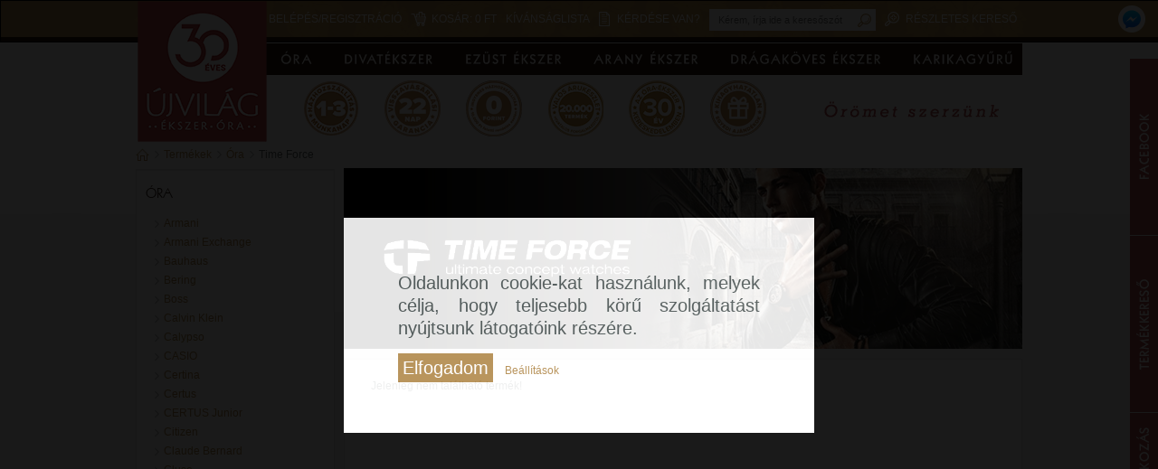

--- FILE ---
content_type: text/html; charset=UTF-8
request_url: https://ekszer-ora.hu/termekek/ora/time-force/
body_size: 12159
content:
<!DOCTYPE html PUBLIC "-//W3C//DTD XHTML 1.0 Transitional//EN" "http://www.w3.org/TR/xhtml1/DTD/xhtml1-transitional.dtd">
<html xmlns="http://www.w3.org/1999/xhtml" xml:lang="hu" lang="hu">
<head>
            <!-- Google Tag Manager -->
    <script>(function(w,d,s,l,i){w[l]=w[l]||[];w[l].push({'gtm.start':
            new Date().getTime(),event:'gtm.js'});var f=d.getElementsByTagName(s)[0],
        j=d.createElement(s),dl=l!='dataLayer'?'&l='+l:'';j.async=true;j.src=
        'https://www.googletagmanager.com/gtm.js?id='+i+dl;f.parentNode.insertBefore(j,f);
    })(window,document,'script','dataLayer','GTM-TBNHJ2');</script>
    <!-- End Google Tag Manager -->
    <!-- Google tag (gtag.js) --> <script async src="https://www.googletagmanager.com/gtag/js?id=G-G2W7P3JVX0"></script> <script> window.dataLayer = window.dataLayer || []; function gtag(){dataLayer.push(arguments);} gtag('js', new Date()); gtag('config', 'G-G2W7P3JVX0'); </script>
        <meta name="google-site-verification" content="_Bnabb9E6J2pIkrpLr2k54nvynqwLqF9HPagEoX4hGc" />
    <meta name="facebook-domain-verification" content="qhdto0dv3atmx4ikkwkt2695gfnq8s" />
    <meta http-equiv="content-type" content="text/html; charset=utf-8" />
	<meta http-equiv="content-language" content="hu" />

    <meta http-equiv="Cache-control" content="public" />
	<meta name="author" content="ÉÓ Újvilág Kft." />
    <meta http-equiv="imagetoolbar" content="no" />
    <title>Óra Karóra Webshop - Újvilág Ékszer Óra</title>
    <meta name="keywords" content="óra, órák, karóra" />
    <meta name="description" content="Óra vásárlásán töri a fejét? Webshopunkban több mint 5000 karóra közül választhat. 10ezer Ft felett ingyenes kiszállítás akár másnapra. Örömet szerzünk!" />
    <meta name="revisit-after" content="2 days" />
	<meta property="og:site_name" content="Újvilág Ékszer Óra" />
	<meta property="og:type" content="website"/>
	<meta property="og:url" content="http://ekszer-ora.hu" />
	<meta property="og:title" content="Óra Karóra Webshop - Újvilág Ékszer Óra" />
	<meta property="og:description" content="Óra vásárlásán töri a fejét? Webshopunkban több mint 5000 karóra közül választhat. 10ezer Ft felett ingyenes kiszállítás akár másnapra. Örömet szerzünk!" />
	<script type="application/ld+json">
		{
			"@context": "https://schema.org",
			"@type": "Organization",
			"url": "https://ekszer-ora.hu/",
			"logo": "https://ekszer-ora.hu/gfx/logo_ekszer_ora.png"
		}
	</script>

    <meta name="robots" content="index,follow" />
    <meta name="googlebot" content="index,follow" />
    <link rel="shortcut icon" href="/favicon.ico" />
    <link rel="icon" href="/favicon.ico" type="image/gif" />
    <link rel="stylesheet" href="/styles_v252.css/" type="text/css" />
    <!--[if IE]>
    <meta http-equiv="X-UA-Compatible" content="IE=8">
    <link rel="stylesheet" href="/css/styles_ie.css" type="text/css" />
    <![endif]-->
    <script src="/default_v252.js/" type="text/javascript"></script>
    <script src="//connect.facebook.net/hu_HU/all.js" type="text/javascript"></script>

    <script type="text/javascript">
    // <![CDATA[
    var _loggedin = 0;
    var _lang = "hu";
    var _gdprCookieConsent = "";

    // ]]>
    </script>
    
<link rel="prev" href="https://ekszer-ora.hu/termekek/ora/time-force" /></head>
<body>
<!-- Google Tag Manager (noscript) -->
<noscript><iframe src="https://www.googletagmanager.com/ns.html?id=GTM-TBNHJ2" height="0" width="0" style="display:none;visibility:hidden"></iframe></noscript>
<!-- End Google Tag Manager (noscript) -->
<script>
    window.fbAsyncInit = function() {
        FB.init({
            appId      : '127773691236344',
            xfbml      : true,
            version    : 'v2.6'
        });
    };

    (function(d, s, id){
        var js, fjs = d.getElementsByTagName(s)[0];
        if (d.getElementById(id)) {return;}
        js = d.createElement(s); js.id = id;
        js.src = "//connect.facebook.net/en_US/sdk.js";
        fjs.parentNode.insertBefore(js, fjs);
    }(document, 'script', 'facebook-jssdk'));

</script>
    <div id="fb-root"></div>
    <noscript><img height="1" width="1" border="0" alt="" style="display:none" src="https://www.facebook.com/tr?id=1386562748275574&amp;ev=NoScript" /></noscript>
<div class="main-cart hidden">
    <a href="/shop/">
        <div class="basket-icon"></div>
        <div class="text">Kosár</div>
    </a>
</div>

<div class="new-buttons-wrapper">
    <div class="new-buttons" id="new-buttons">
        <div class="fleft">
            <div class="new-buttons-link">
                <a href="#" onclick="return false;" class="hazhozszallitasi-munkanap"></a>
                <a href="#" onclick="return false;" class="visszavasarlasi-garancia"></a>
                <a href="#" onclick="return false;" class="ingyenes-hazhozszallitas"></a>
                <a href="#" onclick="return false;" class="termekek"></a>
                <a href="#" onclick="return false;" class="ev25"></a>
                <a href="#" onclick="return false;" class="ajandek"></a>
            </div>
        </div>
        <div class="fright"><img src="/gfx/orometszerzunk.gif" width="260" height="73" alt="" title="" /></div>
    </div>
</div>

<div id="top-container">
    <div class="menu_top">
        <a href="//ekszer-ora.hu" class="new-logo" id="new-logo"></a>
        <a href="/kereses/" title="Részletes kereső" class="search" style="float: right;" rel="nofollow">Részletes kereső</a>
        <form name="search_top" class="search_top" action="/kereses/" method="post">
            <input type="text" name="keyword" placeholder="Kérem, írja ide a keresőszót" style="width: 140px;" />
            <input type="hidden" name="search_type" value="quick" />
            <input type="submit" name="searchitems" value="" title="keresés" class="btn_search" />
        </form>
        <a href="/" title="Kérdése van?" onclick="return false;" class="question" style="height: 30px;">
            Kérdése van?
            <span class="question_box">
                

                
                <span title="Hasznos tudnivalók" onclick="location.href='/hasznos-tudnivalok/';">Hasznos tudnivalók</span>
                <span title="Vásárlási információk" onclick="location.href='/vasarlasi-informaciok/';">Vásárlási információk</span>
                <span title="Garanciális kérdések" onclick="location.href='/garancialis-kerdesek/';">Garanciális kérdések</span>
                <span title="Jogi nyilatkozat" onclick="location.href='/jogi-nyilatkozat/';">Jogi nyilatkozat</span>
            </span>
        </a>
        <a href="/kivansaglista/" title="Kívánságlista" class="wishlist">Kívánságlista</a>
        <a href="/shop/" title="Kosár" class="basket">Kosár: <span class="store-price">0 Ft</span></a>
        <a href="/felhasznalo/" title="Belépés/Regisztráció" class="login">Belépés/Regisztráció</a>

    </div>
    <div class="menu-messenger">
        <a title="Üzenj nekünk" href="http://m.me/ujvilagekszerora" target="_blank">
            <img src="/gfx/messenger.png" alt="Üzenj nekünk" />
        </a>
    </div>
    </div>
<div id="container" style="padding-top: 158px;">
     <div id="content" class="clearfix">
<div id="quick-menu-right"><div class="quick-facebook"><div class="quick-close"><img src="/gfx/fancybox/fancy_close.png" width="11" height="11" alt="bezárás" title="bezárás" style="position: absolute; top: 2px; right: 2px; z-index: 10000; cursor: pointer;" /></div><iframe src="//www.facebook.com/plugins/likebox.php?href=https%3A%2F%2Fwww.facebook.com%2Fujvilagekszerora&amp;width=338&amp;height=185&amp;show_faces=true&amp;colorscheme=light&amp;stream=false&amp;show_border=false&amp;header=false" scrolling="no" style="border:none; overflow:hidden; width:338px; height:185px;"></iframe></div><div class="quick-search"><img src="/gfx/fancybox/fancy_close.png" width="11" height="11" alt="bezárás" title="bezárás" style="position: absolute; top: 2px; right: 2px; z-index: 10000; cursor: pointer;" /><img src="/gfx/quick-menu/search-choice-bordo.png" width="84" height="86" alt="" title="" class="fleft" style="padding: 0 0 10px 110px;" /><a href="/kereses/ekszer/" title="Ékszert keresek"><img src="/gfx/quick-menu/search-choice-1-bordo.png" width="137" height="30" alt="Ékszert keresek" title="Ékszert keresek" class="fleft clear" style="padding: 5px;" /></a><a href="/kereses/ora/" title="Órát keresek"><img src="/gfx/quick-menu/search-choice-2-bordo.png" width="126" height="30" alt="Órát keresek" title="Órát keresek" class="fleft" style="padding: 5px;" /></a></div><div class="quick-newsletter"><img src="/gfx/fancybox/fancy_close.png" width="11" height="11" alt="bezárás" title="bezárás" style="position: absolute; top: 2px; right: 2px; z-index: 10000; cursor: pointer;" /><div style="width: 320px; height: 168px; float: left;"><img src="/images/htmls/120x120/8/2/f/82fcd789.png" width="120" height="120" alt="" title="" class="fleft" style="margin: 0 10px 0 0;" /><p>Mi lehet annál izgalmasabb, mint hetente újabb és újabb érdekes információt megismerni a <strong>divatékszerek</strong> és <strong>órák</strong> világáról? Iratkozzon fel hírlevelünkre, és elsőként értesül az új trendekről és&nbsp; akcióinkról!</p>
<a href="/hirlevel/" title="Feliratkozás"><img src="/gfx/quick-menu/subscribe-bordo.png" width="117" height="30" alt="Feliratkozás" title="Feliratkozás" style="float: left; clear: both; margin: 10px 0 0 100px;" /></a></div></div></div>
        <div id="header">
            <div id="menukorrekt">
<div class="menu border_none">
    <a href="/termekek/ora/" title="óra" id="sub-menu-1" class="has-submenu current">óra</a>    <a href="/termekek/divatekszer/" class="has-submenu" id="sub-menu-2" title="">divatékszer</a>
    <a href="/termekek/ezust-ekszer/" class="has-submenu" id="sub-menu-3" title="">ezüst ékszer</a>
    <a href="/termekek/arany-ekszer/" class="has-submenu" id="sub-menu-4" title="">arany ékszer</a>
    <a href="/termekek/dragakoves-ekszer/" class="has-submenu" id="sub-menu-5" title="">drágaköves ékszer</a>
    <a href="/termekek/karikagyuru/" class="has-submenu last" id="sub-menu-6" title="">karikagyűrű</a>
    <div id="sub-menu-1-details" class="has-submenu-details">
        <table border="0" cellpadding="0" cellspacing="10" style="margin-right: 5px;">
            <tr>
                <td height="20" style="border-bottom: 1px solid #dee0e0; padding: 0 5px 7px 5px;"><p class="menu-main-category">Márka</p></td>
            </tr>
            <tr>
                <td valign="top">
                    <ul>
                        <li><a href="/termekek/ora/armani/" title="Armani">Armani</a></li>
                        <li><a href="/termekek/ora/armani-exchange/" title="Armani Exchange">Armani Exchange</a></li>
                        <li><a href="/termekek/ora/bauhaus/" title="Bauhaus">Bauhaus</a></li>
                        <li><a href="/termekek/ora/bering/" title="Bering">Bering</a></li>
                        <li><a href="/termekek/ora/boss/" title="Boss">Boss</a></li>
                        <li><a href="/termekek/ora/calvin-klein/" title="Calvin Klein">Calvin Klein</a></li>
                        <li><a href="/termekek/ora/calypso/" title="Calypso">Calypso</a></li>
                        <li><a href="/termekek/ora/casio/" title="CASIO">CASIO</a></li>
                        <li><a href="/termekek/ora/certina/" title="Certina">Certina</a></li>
                        <li><a href="/termekek/ora/certus/" title="Certus">Certus</a></li>
                        <li><a href="/termekek/ora/certus-junior/" title="CERTUS Junior">CERTUS Junior</a></li>
                        <li><a href="/termekek/ora/citizen/" title="Citizen">Citizen</a></li>
                        <li><a href="/termekek/ora/claude-bernard/" title="Claude Bernard">Claude Bernard</a></li>
                        <li><a href="/termekek/ora/cluse/" title="Cluse">Cluse</a></li>
                        <li><a href="/termekek/ora/coeur-de-lion1/" title="Coeur De Lion">Coeur De Lion</a></li>
                        <li><a href="/termekek/ora/dkny/" title="DKNY">DKNY</a></li>
                        <li><a href="/termekek/ora/doxa/" title="Doxa">Doxa</a></li>
                        <li><a href="/termekek/ora/edox/" title="Edox">Edox</a></li>
                        <li><a href="/termekek/ora/esprit/" title="Esprit">Esprit</a></li>
                        <li><a href="/termekek/ora/festina/" title="Festina">Festina</a></li>
                    </ul>
                    <ul>
                        <li><a href="/termekek/ora/fossil/" title="Fossil">Fossil</a></li>
                        <li><a href="/termekek/ora/go-mademoiselle/" title="GO Mademoiselle">GO Mademoiselle</a></li>
                        <li><a href="/termekek/ora/go-mlle-outlet/" title="GO Mlle OUTLET">GO Mlle OUTLET</a></li>
                        <li><a href="/termekek/ora/guess/" title="Guess">Guess</a></li>
                        <li><a href="/termekek/ora/guess-outlet/" title="GUESS OUTLET">GUESS OUTLET</a></li>
                        <li><a href="/termekek/ora/ice-watch/" title="Ice-Watch">Ice-Watch</a></li>
                        <li><a href="/termekek/ora/iron-annie/" title="Iron Annie">Iron Annie</a></li>
                        <li><a href="/termekek/ora/joalia/" title="Joalia">Joalia</a></li>
                        <li><a href="/termekek/ora/junghans/" title="Junghans">Junghans</a></li>
                        <li><a href="/termekek/ora/lip/" title="LIP">LIP</a></li>
                        <li><a href="/termekek/ora/lorus/" title="Lorus">Lorus</a></li>
                        <li><a href="/termekek/ora/marvin/" title="Marvin">Marvin</a></li>
                        <li><a href="/termekek/ora/michael-kors/" title="Michael Kors">Michael Kors</a></li>
                        <li><a href="/termekek/ora/misaki1/" title="Misaki">Misaki</a></li>
                        <li><a href="/termekek/ora/nomination1/" title="Nomination">Nomination</a></li>
                        <li><a href="/termekek/ora/obaku/" title="Obaku">Obaku</a></li>
                        <li><a href="/termekek/ora/orient/" title="Orient">Orient</a></li>
                        <li><a href="/termekek/ora/police/" title="Police">Police</a></li>
                        <li><a href="/termekek/ora/roamer/" title="Roamer">Roamer</a></li>
                        <li><a href="/termekek/ora/rosefield/" title="Rosefield">Rosefield</a></li>
                    </ul>
                    <ul>
                        <li><a href="/termekek/ora/seiko/" title="Seiko">Seiko</a></li>
                        <li><a href="/termekek/ora/skagen/" title="Skagen">Skagen</a></li>
                        <li><a href="/termekek/ora/swarovski/" title="SWAROVSKI">SWAROVSKI</a></li>
                        <li><a href="/termekek/ora/swarovski-outlet/" title="SWAROVSKI OUTLET">SWAROVSKI OUTLET</a></li>
                        <li><a href="/termekek/ora/swatch/" title="Swatch">Swatch</a></li>
                        <li><a href="/termekek/ora/swiss-military-hanowa/" title="Swiss Military Hanowa">Swiss Military Hanowa</a></li>
                        <li><a href="/termekek/ora/tekday/" title="TEKDAY">TEKDAY</a></li>
                        <li><a href="/termekek/ora/tekday-okosora/" title="TEKDAY okosóra">TEKDAY okosóra</a></li>
                        <li><a href="/termekek/ora/thomas-sabo/" title="Thomas Sabo">Thomas Sabo</a></li>
                        <li><a href="/termekek/ora/timberland/" title="Timberland">Timberland</a></li>
                        <li><a href="/termekek/ora/timex/" title="Timex">Timex</a></li>
                        <li><a href="/termekek/ora/tissot/" title="Tissot">Tissot</a></li>
                        <li><a href="/termekek/ora/tommy-hilfiger/" title="Tommy Hilfiger">Tommy Hilfiger</a></li>
                        <li><a href="/termekek/ora/vostok/" title="Vostok">Vostok</a></li>
                        <li><a href="/termekek/ora/zeppelin/" title="Zeppelin">Zeppelin</a></li>
                    </ul>
                </td>
            </tr>
        </table>
        <div class="menu-separator"></div>
        <table border="0" cellpadding="0" cellspacing="10" style="margin-right: 5px;">
            <tr>
                <td height="20" style="border-bottom: 1px solid #dee0e0; padding: 0 5px 7px 5px;"><p class="menu-main-category">Kategória</p></td>
            </tr>
            <tr>
                <td valign="top">
                    <ul>
                        <li><a href="/termekek/ora/noi-orak/" title="Női órák">Női órák</a></li>
                        <li><a href="/termekek/ora/ferfi-orak/" title="Férfi órák">Férfi órák</a></li>
                        <li><a href="/termekek/ora/gyerek-orak/" title="Gyerek órák">Gyerek órák</a></li>
                        <li><a href="/termekek/akcios-termekek/ora/" title="Akciós órák" class="red">Akciós órák</a></li>
                        <li><a href="/termekek/outlet/ora/" title="Outlet órák" class="red">Outlet órák</a></li>
                    </ul>
                </td>
            </tr>
        </table>
        <div class="menu-separator"></div>
        <table border="0" cellpadding="0" cellspacing="10" style="margin-right: 5px;">
            <tr>
                <td height="20" style="border-bottom: 1px solid #dee0e0; padding: 0 5px 7px 5px;"><p class="menu-main-category">Stílus</p></td>
            </tr>
            <tr>
                <td valign="top">
                    <ul>
                        <li><a href="/termekek/ora/elegans-orak/" title="Elegáns órák">Elegáns órák</a></li>
                        <li><a href="/termekek/ora/divatos-orak/" title="Divatos órák">Divatos órák</a></li>
                        <li><a href="/termekek/ora/klasszikus-orak/" title="Klasszikus órák">Klasszikus órák</a></li>
                        <li><a href="/termekek/ora/sportos-orak/" title="Sportos órák">Sportos órák</a></li>
                        <li><a href="/termekek/ora/okosorak/" title="Okosórák">Okosórák</a></li>
                    </ul>
                </td>
            </tr>
        </table>
        <div class="menu-separator"></div>
        <table border="0" cellpadding="0" cellspacing="10" style="margin-right: 5px;">
            <tr>
                <td height="20" style="border-bottom: 1px solid #dee0e0; padding: 0 5px 7px 5px;"><p class="menu-main-category">Típus</p></td>
            </tr>
            <tr>
                <td valign="top">
                    <ul>
                        <li><a href="/termekek/ora/automata-orak/" title="Automata órák">Automata órák</a></li>
                        <li><a href="/termekek/ora/fenyenergias-orak/" title="Fényenergiás órák">Fényenergiás órák</a></li>
                        <li><a href="/termekek/ora/kronografos-orak/" title="Kronográfos órák">Kronográfos órák</a></li>
                        <li><a href="/termekek/ora/radiojelvezerelt-orak/" title="Rádiójelvezérelt órák">Rádiójelvezérelt órák</a></li>
                        <li><a href="/termekek/ora/buvarorak/" title="Búvárórák">Búvárórák</a></li>
                        <li><a href="/termekek/ora/digitalis-orak/" title="Digitális órák">Digitális órák</a></li>
                        <li><a href="/termekek/ora/orak-hattervilagitassal/" title="Órák háttérvilágítással">Órák háttérvilágítással</a></li>
                        <li><a href="/termekek/ora/limitalt-kiadasu-orak/" title="Limitált kiadású órák">Limitált kiadású órák</a></li>
                        <li><a href="/termekek/ora/titanium-orak/" title="Titánium órák">Titánium órák</a></li>
                    </ul>
                </td>
            </tr>
        </table>
        <div class="menu-separator"></div>
        <table border="0" cellpadding="0" cellspacing="10">
            <tr>
                <td height="20" style="border-bottom: 1px solid #dee0e0; padding: 0 5px 7px 5px;"><p class="menu-main-category">Szíj típus</p></td>
            </tr>
            <tr>
                <td valign="top">
                    <ul>
                        <li><a href="/termekek/ora/femszijas-orak/" title="Fémszíjas órák">Fémszíjas órák</a></li>
                        <li><a href="/termekek/ora/borszijas-orak/" title="Bőrszíjas órák">Bőrszíjas órák</a></li>
                        <li><a href="/termekek/ora/muanyag-szijas-orak/" title="Műanyag szíjas órák">Műanyag szíjas órák</a></li>
                    </ul>
                </td>
            </tr>
        </table>
    </div>
    <div id="sub-menu-2-details" class="has-submenu-details">
        <table border="0" cellpadding="0" cellspacing="10" style="margin-right: 5px;">
            <tr>
                <td height="20" style="border-bottom: 1px solid #dee0e0; padding: 0 5px 7px 5px;"><p class="menu-main-category">Márka</p></td>
            </tr>
            <tr>
                <td valign="top">
                    <ul>
                        <li><a href="/termekek/divatekszer/alisia/" title="Alisia">Alisia</a></li>
                        <li><a href="/termekek/divatekszer/amen/" title="Amen">Amen</a></li>
                        <li><a href="/termekek/divatekszer/ania-haie/" title="Ania Haie">Ania Haie</a></li>
                        <li><a href="/termekek/divatekszer/aze/" title="Aze">Aze</a></li>
                        <li><a href="/termekek/divatekszer/bering1/" title="Bering">Bering</a></li>
                        <li><a href="/termekek/divatekszer/boss1/" title="Boss">Boss</a></li>
                        <li><a href="/termekek/divatekszer/brosway-chakra/" title="Brosway Chakra">Brosway Chakra</a></li>
                        <li><a href="/termekek/divatekszer/calvin-klein1/" title="Calvin Klein">Calvin Klein</a></li>
                        <li><a href="/termekek/divatekszer/coeur-de-lion/" title="Coeur De Lion">Coeur De Lion</a></li>
                        <li><a href="/termekek/divatekszer/didyma/" title="Didyma">Didyma</a></li>
                        <li><a href="/termekek/divatekszer/dream-charms/" title="Dream Charms">Dream Charms</a></li>
                        <li><a href="/termekek/divatekszer/ekan/" title="Ekan">Ekan</a></li>
                        <li><a href="/termekek/divatekszer/fossil8/" title="Fossil">Fossil</a></li>
                        <li><a href="/termekek/divatekszer/gemini/" title="Gemini">Gemini</a></li>
                        <li><a href="/termekek/divatekszer/guess9/" title="Guess">Guess</a></li>
                        <li><a href="/termekek/divatekszer/jackie-gold/" title="Jackie Gold">Jackie Gold</a></li>
                        <li><a href="/termekek/divatekszer/les-georgettes/" title="Les Georgettes">Les Georgettes</a></li>
                        <li><a href="/termekek/divatekszer/lotus/" title="Lotus">Lotus</a></li>
                        <li><a href="/termekek/divatekszer/lovely-sweeties/" title="Lovely Sweeties">Lovely Sweeties</a></li>
                        <li><a href="/termekek/divatekszer/michael-kors1/" title="Michael Kors">Michael Kors</a></li>
                        <li><a href="/termekek/divatekszer/misaki/" title="Misaki">Misaki</a></li>
                        <li><a href="/termekek/divatekszer/nana-kay-emoji/" title="Nana Kay Emoji">Nana Kay Emoji</a></li>
                        <li><a href="/termekek/divatekszer/nana-kay-silver-trends/" title="NANA KAY silver trends">NANA KAY silver trends</a></li>
                        <li><a href="/termekek/divatekszer/nana-kay-silver-trends-outlet/" title="NANA KAY silver trends OUTLET">NANA KAY silver trends OUTLET</a></li>
                        <li><a href="/termekek/divatekszer/nomination/" title="NOMINATION">NOMINATION</a></li>
                        <li><a href="/termekek/divatekszer/pandora/" title="Pandora">Pandora</a></li>
                        <li><a href="/termekek/divatekszer/pandora-me/" title="Pandora Me">Pandora Me</a></li>
                        <li><a href="/termekek/divatekszer/pandora-reflexions/" title="Pandora Reflexions">Pandora Reflexions</a></li>
                        <li><a href="/termekek/divatekszer/paul-hewitt/" title="Paul Hewitt">Paul Hewitt</a></li>
                        <li><a href="/termekek/divatekszer/pd-paola/" title="PD Paola">PD Paola</a></li>
                        <li><a href="/termekek/divatekszer/police4/" title="Police">Police</a></li>
                        <li><a href="/termekek/divatekszer/rochet/" title="ROCHET">ROCHET</a></li>
                        <li><a href="/termekek/divatekszer/steelwear/" title="STEELWEAR">STEELWEAR</a></li>
                        <li><a href="/termekek/divatekszer/swarovski1/" title="SWAROVSKI">SWAROVSKI</a></li>
                        <li><a href="/termekek/divatekszer/swarovski-outlet1/" title="SWAROVSKI OUTLET">SWAROVSKI OUTLET</a></li>
                    </ul>
                    <ul>
                        <li><a href="/termekek/divatekszer/thomas-sabo-best-seller/" title="Thomas Sabo Best Seller">Thomas Sabo Best Seller</a></li>
                        <li><a href="/termekek/divatekszer/thomas-sabo-charm-club/" title="Thomas Sabo Charm Club">Thomas Sabo Charm Club</a></li>
                        <li><a href="/termekek/divatekszer/thomas-sabo-charm-club-connect/" title="Thomas Sabo Charm Club Connect">Thomas Sabo Charm Club Connect</a></li>
                        <li><a href="/termekek/divatekszer/thomas-sabo-charming-collection/" title="Thomas Sabo Charming Collection">Thomas Sabo Charming Collection</a></li>
                        <li><a href="/termekek/divatekszer/thomas-sabo-exclusive-collection/" title="Thomas Sabo Exclusive Collection">Thomas Sabo Exclusive Collection</a></li>
                        <li><a href="/termekek/divatekszer/thomas-sabo-outlet/" title="Thomas Sabo OUTLET">Thomas Sabo OUTLET</a></li>
                        <li><a href="/termekek/divatekszer/thomas-sabo-sterling-silver/" title="Thomas Sabo Sterling Silver">Thomas Sabo Sterling Silver</a></li>
                        <li><a href="/termekek/divatekszer/thomas-sabo-x-haribo/" title="THOMAS SABO x HARIBO">THOMAS SABO x HARIBO</a></li>
                        <li><a href="/termekek/divatekszer/ti-sento/" title="Ti Sento">Ti Sento</a></li>
                        <li><a href="/termekek/divatekszer/tommy-hilfiger7/" title="Tommy Hilfiger">Tommy Hilfiger</a></li>
                        <li><a href="/termekek/divatekszer/yvette-ries/" title="Yvette Ries">Yvette Ries</a></li>
                    </ul>
                </td>
            </tr>
        </table>
        <div class="menu-separator"></div>
        <table border="0" cellpadding="0" cellspacing="10" style="margin-right: 5px;">
            <tr>
                <td height="20" style="border-bottom: 1px solid #dee0e0; padding: 0 5px 7px 5px;"><p class="menu-main-category">Kategória</p></td>
            </tr>
            <tr>
                <td valign="top">
                    <ul>
                        <li><a href="/termekek/divatekszer/noi-ekszerek/" title="Női ékszerek">Női ékszerek</a></li>
                        <li><a href="/termekek/divatekszer/ferfi-ekszerek/" title="Férfi ékszerek">Férfi ékszerek</a></li>
                        <li><a href="/termekek/akcios-termekek/divatekszer/" title="Akciós divatékszerek" class="red">Akciós divatékszerek</a></li>
                        <li><a href="/termekek/outlet/divatekszer/" title="Outlet divatékszerek" class="red">Outlet divatékszerek</a></li>
                    </ul>
                </td>
            </tr>
        </table>
        <div class="menu-separator"></div>
        <table border="0" cellpadding="0" cellspacing="10" style="margin-right: 5px;">
            <tr>
                <td height="20" style="border-bottom: 1px solid #dee0e0; padding: 0 5px 7px 5px;"><p class="menu-main-category">Stílus</p></td>
            </tr>
            <tr>
                <td valign="top">
                    <ul>
                        <li><a href="/termekek/divatekszer/elegans-ekszerek/" title="Elegáns ékszerek">Elegáns ékszerek</a></li>
                        <li><a href="/termekek/divatekszer/divatos-ekszerek/" title="Divatos ékszerek">Divatos ékszerek</a></li>
                        <li><a href="/termekek/divatekszer/klasszikus-ekszerek/" title="Klasszikus ékszerek">Klasszikus ékszerek</a></li>
                        <li><a href="/termekek/divatekszer/sportos-ekszerek/" title="Sportos ékszerek">Sportos ékszerek</a></li>
                    </ul>
                </td>
            </tr>
        </table>
        <div class="menu-separator"></div>
        <table border="0" cellpadding="0" cellspacing="10" style="margin-right: 5px;">
            <tr>
                <td height="20" style="border-bottom: 1px solid #dee0e0; padding: 0 5px 7px 5px;"><p class="menu-main-category">Ékszer típus</p></td>
            </tr>
            <tr>
                <td valign="top">
                    <ul>
                        <li><a href="/termekek/divatekszer/ekszer-tipus/betu-karkoto/" title="Betű karkötő">Betű karkötő</a></li>
                        <li><a href="/termekek/divatekszer/ekszer-tipus/biztonsagi-lanc/" title="Biztonsági lánc">Biztonsági lánc</a></li>
                        <li><a href="/termekek/divatekszer/ekszer-tipus/bokalanc/" title="Bokalánc">Bokalánc</a></li>
                        <li><a href="/termekek/divatekszer/ekszer-tipus/bross/" title="Bross">Bross</a></li>
                        <li><a href="/termekek/divatekszer/ekszer-tipus/charm/" title="Charm">Charm</a></li>
                        <li><a href="/termekek/divatekszer/ekszer-tipus/charm-karkoto/" title="Charm karkötő">Charm karkötő</a></li>
                        <li><a href="/termekek/divatekszer/ekszer-tipus/charm-medal/" title="Charm medál">Charm medál</a></li>
                        <li><a href="/termekek/divatekszer/ekszer-tipus/charm-tarto/" title="Charm tartó">Charm tartó</a></li>
                        <li><a href="/termekek/divatekszer/ekszer-tipus/ekszer-hosszabbito/" title="Ékszer hosszabbító">Ékszer hosszabbító</a></li>
                        <li><a href="/termekek/divatekszer/ekszer-tipus/ekszertarto/" title="Ékszertartó">Ékszertartó</a></li>
                        <li><a href="/termekek/divatekszer/ekszer-tipus/ferfi-karkoto/" title="Férfi karkötő">Férfi karkötő</a></li>
                        <li><a href="/termekek/divatekszer/ekszer-tipus/ferfi-nyaklanc/" title="Férfi nyaklánc">Férfi nyaklánc</a></li>
                        <li><a href="/termekek/divatekszer/ekszer-tipus/fulbevalo/" title="Fülbevaló">Fülbevaló</a></li>
                        <li><a href="/termekek/divatekszer/ekszer-tipus/fulbevalo-alap/" title="Fülbevaló alap">Fülbevaló alap</a></li>
                        <li><a href="/termekek/divatekszer/ekszer-tipus/fulbevalo-medal/" title="Fülbevaló medál">Fülbevaló medál</a></li>
                        <li><a href="/termekek/divatekszer/ekszer-tipus/fulgyuru/" title="Fülgyűrű">Fülgyűrű</a></li>
                        <li><a href="/termekek/divatekszer/ekszer-tipus/fulpiercing/" title="Fülpiercing">Fülpiercing</a></li>
                        <li><a href="/termekek/divatekszer/ekszer-tipus/gyongy/" title="Gyöngy">Gyöngy</a></li>
                        <li><a href="/termekek/divatekszer/ekszer-tipus/gyuru/" title="Gyűrű">Gyűrű</a></li>
                        <li><a href="/termekek/divatekszer/ekszer-tipus/gyuru-betet/" title="Gyűrű betét">Gyűrű betét</a></li>
                        <li><a href="/termekek/divatekszer/ekszer-tipus/horoszkop-karkoto/" title="Horoszkóp karkötő">Horoszkóp karkötő</a></li>
                        <li><a href="/termekek/divatekszer/ekszer-tipus/karkoto/" title="Karkötő">Karkötő</a></li>
                        <li><a href="/termekek/divatekszer/ekszer-tipus/karperec/" title="Karperec">Karperec</a></li>
                        <li><a href="/termekek/divatekszer/ekszer-tipus/karperec-betet/" title="Karperec betét">Karperec betét</a></li>
                        <li><a href="/termekek/divatekszer/ekszer-tipus/klip/" title="Klip">Klip</a></li>
                        <li><a href="/termekek/divatekszer/ekszer-tipus/mandzsetta-gomb/" title="Mandzsetta gomb">Mandzsetta gomb</a></li>
                        <li><a href="/termekek/divatekszer/ekszer-tipus/medal/" title="Medál">Medál</a></li>
                        <li><a href="/termekek/divatekszer/ekszer-tipus/medal-betet/" title="Medál betét">Medál betét</a></li>
                        <li><a href="/termekek/divatekszer/ekszer-tipus/noi-karkoto/" title="Női karkötő">Női karkötő</a></li>
                        <li><a href="/termekek/divatekszer/ekszer-tipus/noi-karperec/" title="Női karperec">Női karperec</a></li>
                        <li><a href="/termekek/divatekszer/ekszer-tipus/nyakek/" title="Nyakék">Nyakék</a></li>
                        <li><a href="/termekek/divatekszer/ekszer-tipus/nyaklanc/" title="Nyaklánc">Nyaklánc</a></li>
                        <li><a href="/termekek/divatekszer/ekszer-tipus/penzcsipesz/" title="Pénzcsipesz">Pénzcsipesz</a></li>
                        <li><a href="/termekek/divatekszer/ekszer-tipus/spacer/" title="Spacer">Spacer</a></li>
                        <li><a href="/termekek/divatekszer/ekszer-tipus/szett/" title="Szett">Szett</a></li>
                    </ul>
                    <ul>
                        <li><a href="/termekek/divatekszer/ekszer-tipus/toll/" title="Toll">Toll</a></li>
                    </ul>
                </td>
            </tr>
        </table>
        <div class="menu-separator"></div>
        <table border="0" cellpadding="0" cellspacing="10">
            <tr>
                <td height="20" style="border-bottom: 1px solid #dee0e0; padding: 0 5px 7px 5px;"><p class="menu-main-category">Szín</p></td>
            </tr>
            <tr>
                <td valign="top">
                    <ul>
                        <li><a href="/termekek/divatekszer/ezust-szinu-ekszerek/" title="Ezüst színű ékszerek">Ezüst színű ékszerek</a></li>
                        <li><a href="/termekek/divatekszer/arany-szinu-ekszerek/" title="Arany színű ékszerek">Arany színű ékszerek</a></li>
                        <li><a href="/termekek/divatekszer/rose-szinu-ekszerek/" title="Rosé színű ékszerek">Rosé színű ékszerek</a></li>
                    </ul>
                </td>
            </tr>
        </table>
    </div>
    <div id="sub-menu-3-details" class="has-submenu-details">
        <table border="0" cellpadding="0" cellspacing="10" style="margin-right: 5px;">
            <tr>
                <td height="20" style="border-bottom: 1px solid #dee0e0; padding: 0 5px 7px 5px;"><p class="menu-main-category">Kategória</p></td>
            </tr>
            <tr>
                <td valign="top">
                    <ul>
                        <li><a href="/termekek/ezust-ekszer/noi-ekszerek/" title="Női ékszerek">Női ékszerek</a></li>
                        <li><a href="/termekek/ezust-ekszer/ferfi-ekszerek/" title="Férfi ékszerek">Férfi ékszerek</a></li>
                        <li><a href="/termekek/outlet/ezust-ekszer/" title="Outlet ezüst ékszerek" class="red">Outlet ezüst ékszerek</a></li>
                        <li><a href="/termekek/akcios-termekek/ezust-ekszer/" title="Akciós ezüst ékszerek" class="red">Akciós ezüst ékszerek</a></li>
                    </ul>
                </td>
            </tr>
        </table>
        <div class="menu-separator"></div>
        <table border="0" cellpadding="0" cellspacing="10" style="margin-right: 5px;">
            <tr>
                <td height="20" style="border-bottom: 1px solid #dee0e0; padding: 0 5px 7px 5px;"><p class="menu-main-category">Stílus</p></td>
            </tr>
            <tr>
                <td valign="top">
                    <ul>
                        <li><a href="/termekek/ezust-ekszer/elegans-ekszerek/" title="Elegáns ékszerek">Elegáns ékszerek</a></li>
                        <li><a href="/termekek/ezust-ekszer/divatos-ekszerek/" title="Divatos ékszerek">Divatos ékszerek</a></li>
                        <li><a href="/termekek/ezust-ekszer/klasszikus-ekszerek/" title="Klasszikus ékszerek">Klasszikus ékszerek</a></li>
                        <li><a href="/termekek/ezust-ekszer/sportos-ekszerek/" title="Sportos ékszerek">Sportos ékszerek</a></li>
                    </ul>
                </td>
            </tr>
        </table>
        <div class="menu-separator"></div>
        <table border="0" cellpadding="0" cellspacing="10">
            <tr>
                <td height="20" style="border-bottom: 1px solid #dee0e0; padding: 0 5px 7px 5px;"><p class="menu-main-category">Ékszer típus</p></td>
            </tr>
            <tr>
                <td valign="top">
                    <ul>
                        <li><a href="/termekek/ezust-ekszer/bokalanc/" title="Bokalánc">Bokalánc</a></li>
                        <li><a href="/termekek/ezust-ekszer/bross/" title="Bross">Bross</a></li>
                        <li><a href="/termekek/ezust-ekszer/fulbevalo/" title="Fülbevaló">Fülbevaló</a></li>
                        <li><a href="/termekek/ezust-ekszer/gyerek-fulbevalo/" title="Gyerek fülbevaló">Gyerek fülbevaló</a></li>
                        <li><a href="/termekek/ezust-ekszer/gyuru/" title="Gyűrű">Gyűrű</a></li>
                        <li><a href="/termekek/ezust-ekszer/karkoto/" title="Karkötő">Karkötő</a></li>
                        <li><a href="/termekek/ezust-ekszer/medal/" title="Medál">Medál</a></li>
                        <li><a href="/termekek/ezust-ekszer/nyakek/" title="Nyakék">Nyakék</a></li>
                        <li><a href="/termekek/ezust-ekszer/nyaklanc/" title="Nyaklánc">Nyaklánc</a></li>
                    </ul>
                </td>
            </tr>
        </table>
    </div>
    <div id="sub-menu-4-details" class="has-submenu-details">
        <table border="0" cellpadding="0" cellspacing="10" style="margin-right: 5px;">
            <tr>
                <td height="20" style="border-bottom: 1px solid #dee0e0; padding: 0 5px 7px 5px;"><p class="menu-main-category">Kategória</p></td>
            </tr>
            <tr>
                <td valign="top">
                    <ul>
                        <li><a href="/termekek/arany-ekszer/noi-ekszerek/" title="Női ékszerek">Női ékszerek</a></li>
                        <li><a href="/termekek/arany-ekszer/ferfi-ekszerek/" title="Férfi ékszerek">Férfi ékszerek</a></li>
                    </ul>
                </td>
            </tr>
        </table>
        <div class="menu-separator"></div>
        <table border="0" cellpadding="0" cellspacing="10" style="margin-right: 5px;">
            <tr>
                <td height="20" style="border-bottom: 1px solid #dee0e0; padding: 0 5px 7px 5px;"><p class="menu-main-category">Stílus</p></td>
            </tr>
            <tr>
                <td valign="top">
                    <ul>
                        <li><a href="/termekek/arany-ekszer/elegans-ekszerek/" title="Elegáns ékszerek">Elegáns ékszerek</a></li>
                        <li><a href="/termekek/arany-ekszer/klasszikus-ekszerek/" title="Klasszikus ékszerek">Klasszikus ékszerek</a></li>
                    </ul>
                </td>
            </tr>
        </table>
        <div class="menu-separator"></div>
        <table border="0" cellpadding="0" cellspacing="10" style="margin-right: 5px;">
            <tr>
                <td height="20" style="border-bottom: 1px solid #dee0e0; padding: 0 5px 7px 5px;"><p class="menu-main-category">Ékszer típus</p></td>
            </tr>
            <tr>
                <td valign="top">
                    <ul>
                        <li><a href="/termekek/arany-ekszer/bokalanc/" title="Bokalánc">Bokalánc</a></li>
                        <li><a href="/termekek/arany-ekszer/fulbevalo/" title="Fülbevaló">Fülbevaló</a></li>
                        <li><a href="/termekek/arany-ekszer/gyerek-fulbevalo/" title="Gyerek fülbevaló">Gyerek fülbevaló</a></li>
                        <li><a href="/termekek/arany-ekszer/gyuru/" title="Gyűrű">Gyűrű</a></li>
                        <li><a href="/termekek/arany-ekszer/karkoto/" title="Karkötő">Karkötő</a></li>
                        <li><a href="/termekek/arany-ekszer/karperec/" title="Karperec">Karperec</a></li>
                        <li><a href="/termekek/arany-ekszer/medal/" title="Medál">Medál</a></li>
                        <li><a href="/termekek/arany-ekszer/nyakek/" title="Nyakék">Nyakék</a></li>
                        <li><a href="/termekek/arany-ekszer/nyaklanc/" title="Nyaklánc">Nyaklánc</a></li>
                    </ul>
                </td>
            </tr>
        </table>
        <div class="menu-separator"></div>
        <table border="0" cellpadding="0" cellspacing="10">
            <tr>
                <td height="20" style="border-bottom: 1px solid #dee0e0; padding: 0 5px 7px 5px;"><p class="menu-main-category">Szín</p></td>
            </tr>
            <tr>
                <td valign="top">
                    <ul>
                        <li><a href="/termekek/arany-ekszer/feher-arany-ekszerek/" title="Fehér arany ékszerek">Fehér arany ékszerek</a></li>
                        <li><a href="/termekek/arany-ekszer/sarga-arany-ekszerek/" title="Sárga arany ékszerek">Sárga arany ékszerek</a></li>
                        <li><a href="/termekek/arany-ekszer/rose-arany-ekszerek/" title="Rosé arany ékszerek">Rosé arany ékszerek</a></li>
                    </ul>
                </td>
            </tr>
        </table>
    </div>
    <div id="sub-menu-5-details" class="has-submenu-details">
        <table border="0" cellpadding="0" cellspacing="10" style="margin-right: 5px;">
            <tr>
                <td height="20" style="border-bottom: 1px solid #dee0e0; padding: 0 5px 7px 5px;"><p class="menu-main-category">Kategória</p></td>
            </tr>
            <tr>
                <td valign="top">
                    <ul>
                        <li><a href="/termekek/dragakoves-ekszer/noi-ekszerek/" title="Női ékszerek">Női ékszerek</a></li>
                        <li><a href="/termekek/dragakoves-ekszer/ferfi-ekszerek/" title="Férfi ékszerek">Férfi ékszerek</a></li>
                    </ul>
                </td>
            </tr>
        </table>
        <div class="menu-separator"></div>
        <table border="0" cellpadding="0" cellspacing="10" style="margin-right: 5px;">
            <tr>
                <td height="20" style="border-bottom: 1px solid #dee0e0; padding: 0 5px 7px 5px;"><p class="menu-main-category">Stílus</p></td>
            </tr>
            <tr>
                <td valign="top">
                    <ul>
                        <li><a href="/termekek/dragakoves-ekszer/elegans-ekszerek/" title="Elegáns ékszerek">Elegáns ékszerek</a></li>
                        <li><a href="/termekek/dragakoves-ekszer/divatos-ekszerek/" title="Divatos ékszerek">Divatos ékszerek</a></li>
                        <li><a href="/termekek/dragakoves-ekszer/klasszikus-ekszerek/" title="Klasszikus ékszerek">Klasszikus ékszerek</a></li>
                    </ul>
                </td>
            </tr>
        </table>
        <div class="menu-separator"></div>
        <table border="0" cellpadding="0" cellspacing="10" style="margin-right: 5px;">
            <tr>
                <td height="20" style="border-bottom: 1px solid #dee0e0; padding: 0 5px 7px 5px;"><p class="menu-main-category">Ékszer típus</p></td>
            </tr>
            <tr>
                <td valign="top">
                    <ul>
                        <li><a href="/termekek/dragakoves-ekszer/bibigi/" title="BIBIGI">BIBIGI</a></li>
                        <li><a href="/termekek/dragakoves-ekszer/forevermark/" title="FOREVERMARK">FOREVERMARK</a></li>
                        <li><a href="/termekek/dragakoves-ekszer/frank-trautz/" title="FRANK TRAUTZ">FRANK TRAUTZ</a></li>
                        <li><a href="/termekek/dragakoves-ekszer/fulbevalo/" title="Fülbevaló">Fülbevaló</a></li>
                        <li><a href="/termekek/dragakoves-ekszer/gyemant/" title="Gyémánt">Gyémánt</a></li>
                        <li><a href="/termekek/dragakoves-ekszer/gyuru/" title="Gyűrű">Gyűrű</a></li>
                        <li><a href="/termekek/dragakoves-ekszer/karkoto/" title="Karkötő">Karkötő</a></li>
                        <li><a href="/termekek/dragakoves-ekszer/karperec/" title="Karperec">Karperec</a></li>
                        <li><a href="/termekek/dragakoves-ekszer/medal/" title="Medál">Medál</a></li>
                        <li><a href="/termekek/dragakoves-ekszer/nyakek/" title="Nyakék">Nyakék</a></li>
                        <li><a href="/termekek/dragakoves-ekszer/ponte-vecchio/" title="PONTE VECCHIO">PONTE VECCHIO</a></li>
                        <li><a href="/termekek/dragakoves-ekszer/ujvilag-trenddiamonds/" title="ÚJVILÁG TrendDiamonds">ÚJVILÁG TrendDiamonds</a></li>
                    </ul>
                </td>
            </tr>
        </table>
        <div class="menu-separator"></div>
        <table border="0" cellpadding="0" cellspacing="10">
            <tr>
                <td height="20" style="border-bottom: 1px solid #dee0e0; padding: 0 5px 7px 5px;"><p class="menu-main-category">Szín</p></td>
            </tr>
            <tr>
                <td valign="top">
                    <ul>
                        <li><a href="/termekek/dragakoves-ekszer/feher-arany-ekszerek/" title="Fehér arany ékszerek">Fehér arany ékszerek</a></li>
                        <li><a href="/termekek/dragakoves-ekszer/sarga-arany-ekszerek/" title="Sárga arany ékszerek">Sárga arany ékszerek</a></li>
                    </ul>
                </td>
            </tr>
        </table>
    </div>
    <div id="sub-menu-6-details" class="has-submenu-details">
        <table border="0" cellpadding="0" cellspacing="10" style="margin-right: 5px;">
            <tr>
                <td height="20" style="border-bottom: 1px solid #dee0e0; padding: 0 5px 7px 5px;"><p class="menu-main-category">Kategória</p></td>
            </tr>
            <tr>
                <td valign="top">
                    <ul>
                        <li><a href="/termekek/karikagyuru/noi-karikagyuru/" title="Női karikagyűrű">Női karikagyűrű</a></li>
                        <li><a href="/termekek/karikagyuru/ferfi-karikagyuru/" title="Férfi karikagyűrű">Férfi karikagyűrű</a></li>
                        <li><a href="/termekek/akcios-termekek/karikagyuru/" title="Akciós karikagyűrűk" class="red">Akciós karikagyűrűk</a></li>
                    </ul>
                </td>
            </tr>
        </table>
        <div class="menu-separator"></div>
        <table border="0" cellpadding="0" cellspacing="10" style="margin-right: 5px;">
            <tr>
                <td height="20" style="border-bottom: 1px solid #dee0e0; padding: 0 5px 7px 5px;"><p class="menu-main-category">Kő típus</p></td>
            </tr>
            <tr>
                <td valign="top">
                    <ul>
                        <li><a href="/termekek/karikagyuru/brillkoves-karikagyuru/" title="Brillköves karikagyűrű">Brillköves karikagyűrű</a></li>
                        <li><a href="/termekek/karikagyuru/cirkoniakoves-karikagyuru/" title="Cirkóniaköves karikagyűrű">Cirkóniaköves karikagyűrű</a></li>
                    </ul>
                </td>
            </tr>
        </table>
        <div class="menu-separator"></div>
        <table border="0" cellpadding="0" cellspacing="10">
            <tr>
                <td height="20" style="border-bottom: 1px solid #dee0e0; padding: 0 5px 7px 5px;"><p class="menu-main-category">Árkategória</p></td>
            </tr>
            <tr>
                <td valign="top">
                    <ul>
                        <li><a href="/termekek/karikagyuru/100-ezer-ft-alatt/" title="100 ezer Ft alatt">100 ezer Ft alatt</a></li>
                        <li><a href="/termekek/karikagyuru/100-ezer-ft-felett/" title="100 ezer Ft felett">100 ezer Ft felett</a></li>
                    </ul>
                </td>
            </tr>
        </table>
    </div>
</div>
            </div>
        </div>
<div class="nav"><span><a href="//ekszer-ora.hu" title="Főoldal" class="home">&nbsp;</a></span><span class="arrow"><a href="/termekek/">Termékek</a></span><span class="arrow"><a href="/termekek/ora/">Óra</a></span><h2 class="arrow">Time Force</h2></div>

        <div id="data" class="bg_data">

<div class="menu-left"><a href="/termekek/ora/" title="Óra" class="main active">Óra</a><a href="/termekek/ora/armani/" title="Armani" class="sub">Armani</a><a href="/termekek/ora/armani-exchange/" title="Armani Exchange" class="sub">Armani Exchange</a><a href="/termekek/ora/bauhaus/" title="Bauhaus" class="sub">Bauhaus</a><a href="/termekek/ora/bering/" title="Bering" class="sub">Bering</a><a href="/termekek/ora/boss/" title="Boss" class="sub">Boss</a><a href="/termekek/ora/calvin-klein/" title="Calvin Klein" class="sub">Calvin Klein</a><a href="/termekek/ora/calypso/" title="Calypso" class="sub">Calypso</a><a href="/termekek/ora/casio/" title="CASIO" class="sub">CASIO</a><a href="/termekek/ora/certina/" title="Certina" class="sub">Certina</a><a href="/termekek/ora/certus/" title="Certus" class="sub">Certus</a><a href="/termekek/ora/certus-junior/" title="CERTUS Junior" class="sub">CERTUS Junior</a><a href="/termekek/ora/citizen/" title="Citizen" class="sub">Citizen</a><a href="/termekek/ora/claude-bernard/" title="Claude Bernard" class="sub">Claude Bernard</a><a href="/termekek/ora/cluse/" title="Cluse" class="sub">Cluse</a><a href="/termekek/ora/coeur-de-lion1/" title="Coeur De Lion" class="sub">Coeur De Lion</a><a href="/termekek/ora/dkny/" title="DKNY" class="sub">DKNY</a><a href="/termekek/ora/doxa/" title="Doxa" class="sub">Doxa</a><a href="/termekek/ora/edox/" title="Edox" class="sub">Edox</a><a href="/termekek/ora/esprit/" title="Esprit" class="sub">Esprit</a><a href="/termekek/ora/festina/" title="Festina" class="sub">Festina</a><a href="/termekek/ora/fossil/" title="Fossil" class="sub">Fossil</a><a href="/termekek/ora/go-mademoiselle/" title="GO Mademoiselle" class="sub">GO Mademoiselle</a><a href="/termekek/ora/go-mlle-outlet/" title="GO Mlle OUTLET" class="sub">GO Mlle OUTLET</a><a href="/termekek/ora/guess/" title="Guess" class="sub">Guess</a><a href="/termekek/ora/guess-outlet/" title="GUESS OUTLET" class="sub">GUESS OUTLET</a><a href="/termekek/ora/ice-watch/" title="Ice-Watch" class="sub">Ice-Watch</a><a href="/termekek/ora/iron-annie/" title="Iron Annie" class="sub">Iron Annie</a><a href="/termekek/ora/joalia/" title="Joalia" class="sub">Joalia</a><a href="/termekek/ora/junghans/" title="Junghans" class="sub">Junghans</a><a href="/termekek/ora/lip/" title="LIP" class="sub">LIP</a><a href="/termekek/ora/lorus/" title="Lorus" class="sub">Lorus</a><a href="/termekek/ora/marvin/" title="Marvin" class="sub">Marvin</a><a href="/termekek/ora/michael-kors/" title="Michael Kors" class="sub">Michael Kors</a><a href="/termekek/ora/misaki1/" title="Misaki" class="sub">Misaki</a><a href="/termekek/ora/nomination1/" title="Nomination" class="sub">Nomination</a><a href="/termekek/ora/obaku/" title="Obaku" class="sub">Obaku</a><a href="/termekek/ora/orient/" title="Orient" class="sub">Orient</a><a href="/termekek/ora/police/" title="Police" class="sub">Police</a><a href="/termekek/ora/roamer/" title="Roamer" class="sub">Roamer</a><a href="/termekek/ora/rosefield/" title="Rosefield" class="sub">Rosefield</a><a href="/termekek/ora/seiko/" title="Seiko" class="sub">Seiko</a><a href="/termekek/ora/skagen/" title="Skagen" class="sub">Skagen</a><a href="/termekek/ora/swarovski/" title="SWAROVSKI" class="sub">SWAROVSKI</a><a href="/termekek/ora/swarovski-outlet/" title="SWAROVSKI OUTLET" class="sub">SWAROVSKI OUTLET</a><a href="/termekek/ora/swatch/" title="Swatch" class="sub">Swatch</a><a href="/termekek/ora/swiss-military-hanowa/" title="Swiss Military Hanowa" class="sub">Swiss Military Hanowa</a><a href="/termekek/ora/tekday/" title="TEKDAY" class="sub">TEKDAY</a><a href="/termekek/ora/tekday-okosora/" title="TEKDAY okosóra" class="sub">TEKDAY okosóra</a><a href="/termekek/ora/thomas-sabo/" title="Thomas Sabo" class="sub">Thomas Sabo</a><a href="/termekek/ora/timberland/" title="Timberland" class="sub">Timberland</a><a href="/termekek/ora/timex/" title="Timex" class="sub">Timex</a><a href="/termekek/ora/tissot/" title="Tissot" class="sub">Tissot</a><a href="/termekek/ora/tommy-hilfiger/" title="Tommy Hilfiger" class="sub">Tommy Hilfiger</a><a href="/termekek/ora/vostok/" title="Vostok" class="sub">Vostok</a><a href="/termekek/ora/zeppelin/" title="Zeppelin" class="sub">Zeppelin</a><a href="/termekek/ora//" title="" class="sub last"></a><a href="/termekek/divatekszer/" title="Divatékszer" class="main">Divatékszer</a><a href="/termekek/swarovski/" title="Swarovski" class="main">Swarovski</a><a href="/termekek/ezust-ekszer/" title="Ezüst ékszer" class="main">Ezüst ékszer</a><a href="/termekek/arany-ekszer/" title="Arany ékszer" class="main">Arany ékszer</a><a href="/termekek/dragakoves-ekszer/" title="Drágaköves ékszer" class="main">Drágaköves ékszer</a><a href="/termekek/karikagyuru/" title="Karikagyűrű" class="main">Karikagyűrű</a><a href="/termekek/kiegeszitok/" title="Kiegészítők" class="main">Kiegészítők</a><a href="/termekek/ajandekutalvany/" title="Ajándékutalvány" class="main">Ajándékutalvány</a><a href="/termekek/uj-termekek/" title="Új termékek" class="main">Új termékek</a><a href="/termekek/legnepszerubb-termekek/" title="Legnépszerűbb termékek" class="main">Legnépszerűbb termékek</a><a href="/termekek/akcios-termekek/" title="Akciós termékek" class="main">Akciós termékek</a><a href="/termekek/outlet/" title="Outlet" class="main last">Outlet</a><div class="messenger_icon"><div class="fb-messengermessageus"messenger_app_id="127773691236344"page_id="235307586486947"color="blue"size="large"></div></div><div class="arukereso_plecsni">
                    <a title="Árukereső, a hiteles vásárlási kalauz" href="//www.arukereso.hu/" target="_blank">
                        <img src="//image.arukereso.hu/trustedbadge/81329-150x74-fc3bf5dc0b484e88882c49e5dad2ae76.png" alt="Árukereső, a hiteles vásárlási kalauz" />
                    </a>
                </div></div>

            <div class="data ">
        <div class="header rolunk">
            <img src="/images/items_brandmain/head/ab482738.jpg" width="750" height="200" class="img" alt="" />
        </div>





        <div class="list mt20">
            <p>Jelenleg nem található termék!</p>
        </div>
<script>
$(document).ready(function() {
    $('#brandstory').hide();

    $('a#showbrandstory').bind('click', function(event) {
        if ($('#brandstory').toggle().css('display') == 'block') {
            var $anchor = $(this);
            $('html, body').stop().animate({
                scrollTop: parseInt($($anchor.attr('href')).offset().top-50)
            }, 2000,'easeInOutExpo');
        }
		return false;
	});
});
</script>

            </div>
        </div>
        <div id="bottom" class="custom">
            <a href="/hirlevel/" title="Hírlevél feliratkozás" class="img3">Hírlevél feliratkozás</a>
            <a href="/ajandekkereso/" title="Ajándékkereső" class="img2 last">Ajándékkereső</a>
            <a href="/termekek/ora/marvin/" title="Marvin" class="img6">Marvin</a>
            <a href="/termekek/outlet/" title="Outlet" class="img4 last">Outlet</a>
            <a href="/termekek/ajanlat-regisztraltaknak/" title="Ajánlatok regisztráltaknak" class="img5">Ajánlatok regisztráltaknak</a>
            <a href="/termekek/dragakoves-ekszer/forevermark/" title="Forevermark" class="img-forevermark last">Forevermark</a>
        </div>
        <div class="szechenyi-2020 custom">
            <a href="//ekszer-ora.hu/aktualis/reszletek/versenykepesseg-novelese-az-eo-ujvilag-kft-nel/"><img src="/gfx/szechenyi-2020.png" alt=""></a>
        </div>
        <div class="boxes_reviwes">
            <div class="box">
                <p class="description">"...csak jót tudok mondani mind a kiszolgálásról (Bp. Allée) mind a megvásárolt termékről. További sikeres működést kívánva maradok

…egy elégedett vásárlójuk…"</p>
                <p class="title">H. Attila</p>
            </div>
            <div class="box">
                <p class="description">"Elégedett voltam a rugalmas és gyors kiszolgálással. Az üzlet munkatársai kedvesek, udvariasak, segítőkészek
voltak. Megtapasztalhattam, hogy itt vásárlás összegétől függetlenül fontos a vásárló, jó szívvel tudom mindenkinek ajánlani.
További munkájukhoz sok sikert és sok elégedett vásárlót kívánok! "</p>
                <p class="title">V. Erzsébet</p>
            </div>
            <div class="box last">
                <p class="description">"Még egyszer hálásan köszönöm mind az Ön, mind a kollegái segítőkészségét és profizmusát, a honlapjuk abszolút érthetőségét és a gyors ügyintézést.
..bár több cég lenne annyira rugalmas és körültekintő, mint az Önöké. "</p>
                <p class="title">R. Viktória</p>
            </div>
        </div>
    </div>
<div id="footer"><div class="footer_content"><div class="box"><a href="/termekek/" title="Webshop" class="title">Webshop</a><a href="/webshop/" title="Miért vásároljon nálunk">Miért vásároljon nálunk</a><br /><a href="/shop/kosar/" title="Kosár tartalma">Kosár tartalma</a><br /><a href="/kivansaglista/" title="Kívánságlista">Kívánságlista</a><br /><a href="/felhasznalo/" title="Belépés">Belépés</a><br /><a href="/felhasznalo/regisztracio/" title="Regisztráció">Regisztráció</a></div><div class="box"><a href="/termekek/" title="Termékek" class="title">Termékek</a><a href="/ajandekkereso/" title="Ajándékkereső">Ajándékkereső</a><br /><a href="/termekek/uj-termekek/" title="Új termékek">Új termékek</a><br /><a href="/termekek/legnepszerubb-termekek/" title="Legnépszerűbb termékek">Legnépszerűbb termékek</a><br /><a href="/termekek/outlet/" title="Outlet">Outlet</a><br /><a href="/termekek/akcios-termekek/" title="Akciós termékek">Akciós termékek</a></div><div class="box"><a href="/aktualis/hirek/" title="Aktuális" class="title">Aktuális</a><a href="/aktualis/hirek/" title="Hírek">Hírek</a><br /><a href="/stylist-ajanlja/" title="Stylist ajánlja">Stylist ajánlja</a><br /><a href="/hirlevel/" title="Hírlevél feliratkozás">Hírlevél feliratkozás</a><br /><a href="/aktualis/facebook/" title="Facebook">Facebook</a><br /><a href="/termekek/ora/marvin/" title="Marvin">Marvin</a></div><div class="box"><a href="/hasznos-tudnivalok/" title="Ügyfélszolgálat" class="title">Ügyfélszolgálat</a><a href="/hasznos-tudnivalok/" title="Hasznos tudnivalók">Hasznos tudnivalók</a><br /><a href="/vasarlasi-informaciok/" title="Vásárlási információk">Vásárlási információk</a><br /><a href="/garancialis-kerdesek/" title="Garanciális kérdések">Garanciális kérdések</a><br /><a href="/jogi-nyilatkozat/" title="Jogi nyilatkozat">Jogi nyilatkozat</a><br /><a href="/documents/EO_Ujvilag_Kft_webshop_visszakuldesi_urlap.pdf" target="_blank" title="Visszaküldési űrlap">Visszaküldési űrlap</a></div><div class="box box_last"><a href="/cegismerteto/" title="Rólunk" class="title">Rólunk</a><a href="/cegismerteto/" title="Cégismertető">Cégismertető</a><br /><a href="/rolunk/uzleteink/" title="Üzleteink">Üzleteink</a><br /><a href="/szolgaltatasaink/" title="Szolgáltatásaink">Szolgáltatásaink</a><br /><a href="/cegeknek/" title="Cégeknek">Cégeknek</a><br /><a href="/rolunk/kapcsolat/" title="Kapcsolat">Kapcsolat</a></div><div class="copyright"><a rel="nofollow" href="http://www.webshark.hu" title="developed by Webshark" target="_blank"><img src="/gfx/ws.png" alt="developed by Webshark" title="developed by Webshark" width="95" height="30" class="fright" /></a><a href="/jogi-nyilatkozat/" title="Jogi nyilatkozat">&copy; 2012 Újvilág Ékszer Óra;</a> Minden jog fenntartva! &nbsp; | &nbsp; <a class="email-6eb3" href="#">&nbsp;</a><script type="text/javascript"><!--
$(document).ready(function() { $('.email-6eb3').html('webshop' + unescape('%40') + 'ekszer-ora' + unescape('%2E') + 'hu').attr('href', 'mailto:webshop' + unescape('%40') + 'ekszer-ora' + unescape('%2E') + 'hu'); });
//--></script> &nbsp; | &nbsp; <a href="/oldalterkep/" title="Oldaltérkép">Oldaltérkép</a></div><div class="pagers" style="clear: both;"><a class="prev" title="Vissza"><img src="/gfx/pagers/pager_left.gif" alt="Vissza" title="Vissza" width="15" height="60" /></a><a class="next" title="Előre"><img src="/gfx/pagers/pager_right.gif" alt="Előre" title="Előre" width="15" height="60" /></a><div class="partners_container"><div class="partners"><div><a href="/termekek/ora/boss/" title="Boss"><img src="/images/items_brandlogo/B/O/S/BOSS_23_logo.png" alt="Boss" title="Boss" /></a><a href="/termekek/ora/tommy-hilfiger/" title="Tommy Hilfiger"><img src="/images/items_brandlogo/54ed8abc.jpg" alt="Tommy Hilfiger" title="Tommy Hilfiger" /></a><a href="/termekek/ora/seiko/" title="Seiko"><img src="/images/items_brandlogo/ddd191a9.jpg" alt="Seiko" title="Seiko" /></a><a href="/termekek/ora/dkny/" title="DKNY"><img src="/images/items_brandlogo/a0b8167b.jpg" alt="DKNY" title="DKNY" /></a></div><div><a href="/termekek/ora/tekday-okosora/" title="TEKDAY okosóra"><img src="/images/items_brandlogo/T/e/k/Tekday_connect_logo.png" alt="TEKDAY okosóra" title="TEKDAY okosóra" /></a><a href="/termekek/ora/citizen/" title="Citizen"><img src="/images/items_brandlogo/e55bf21d.jpg" alt="Citizen" title="Citizen" /></a><a href="/termekek/ora/lip/" title="LIP"><img src="/images/items_brandlogo/L/I/P/LIP_logo.png" alt="LIP" title="LIP" /></a><a href="/termekek/ora/thomas-sabo/" title="Thomas Sabo"><img src="/images/items_brandlogo/ff52a504.jpg" alt="Thomas Sabo" title="Thomas Sabo" /></a></div><div><a href="/termekek/ora/zeppelin/" title="Zeppelin"><img src="/images/items_brandlogo/e659d36b.jpg" alt="Zeppelin" title="Zeppelin" /></a><a href="/termekek/ora/casio/" title="CASIO"><img src="/images/items_brandlogo/8d75cb6f.jpg" alt="CASIO" title="CASIO" /></a><a href="/termekek/ora/tissot/" title="Tissot"><img src="/images/items_brandlogo/c6620329.jpg" alt="Tissot" title="Tissot" /></a><a href="/termekek/ora/ice-watch/" title="Ice-Watch"><img src="/images/items_brandlogo/8908c22e.jpg" alt="Ice-Watch" title="Ice-Watch" /></a></div><div><a href="/termekek/ora/festina/" title="Festina"><img src="/images/items_brandlogo/450960ad.jpg" alt="Festina" title="Festina" /></a><a href="/termekek/ora/fossil/" title="Fossil"><img src="/images/items_brandlogo/F/o/s/Fossil_Logo_uj.jpg" alt="Fossil" title="Fossil" /></a><a href="/termekek/ora/doxa/" title="Doxa"><img src="/images/items_brandlogo/2d965fd7.jpg" alt="Doxa" title="Doxa" /></a><a href="/termekek/ora/certina/" title="Certina"><img src="/images/items_brandlogo/dcee0b00.jpg" alt="Certina" title="Certina" /></a></div><div><a href="/termekek/ora/go-mademoiselle/" title="GO Mademoiselle"><img src="/images/items_brandlogo/G/O/_/GO_M_logo.jpg" alt="GO Mademoiselle" title="GO Mademoiselle" /></a><a href="/termekek/ora/tekday/" title="TEKDAY"><img src="/images/items_brandlogo/48988b1c.jpg" alt="TEKDAY" title="TEKDAY" /></a><a href="/termekek/ora/swatch/" title="Swatch"><img src="/images/items_brandlogo/edf3759b.jpg" alt="Swatch" title="Swatch" /></a><a href="/termekek/ora/bering/" title="Bering"><img src="/images/items_brandlogo/bc573926.jpg" alt="Bering" title="Bering" /></a></div><div><a href="/termekek/ora/guess/" title="Guess"><img src="/images/items_brandlogo/6e786163.jpg" alt="Guess" title="Guess" /></a><a href="/termekek/ora/d-amp-g/" title="D&amp;G"><img src="/images/items_brandlogo/febb4cd6.jpg" alt="D&amp;G" title="D&amp;G" /></a><a href="/termekek/ora/tamaris/" title="Tamaris"><img src="/images/items_brandlogo/l/e/t/letöltés.png" alt="Tamaris" title="Tamaris" /></a><a href="/termekek/ora/esprit/" title="Esprit"><img src="/images/items_brandlogo/3c7f94bd.jpg" alt="Esprit" title="Esprit" /></a></div><div><a href="/termekek/ora/police/" title="Police"><img src="/images/items_brandlogo/08629b07.jpg" alt="Police" title="Police" /></a><a href="/termekek/ora/nautica/" title="Nautica"><img src="/images/items_brandlogo/223b0b62.jpg" alt="Nautica" title="Nautica" /></a><a href="/termekek/ora/lorus/" title="Lorus"><img src="/images/items_brandlogo/8f85a8d2.jpg" alt="Lorus" title="Lorus" /></a><a href="/termekek/ora/marvin/" title="Marvin"><img src="/images/items_brandlogo/11ffc913.jpg" alt="Marvin" title="Marvin" /></a></div><div><a href="/termekek/ora/pulsar/" title="Pulsar"><img src="/images/items_brandlogo/649243bc.jpg" alt="Pulsar" title="Pulsar" /></a><a href="/termekek/ora/hector/" title="Hector"><img src="/images/items_brandlogo/b41e6117.jpg" alt="Hector" title="Hector" /></a><a href="/termekek/ora/nina-ricci/" title="Nina Ricci"><img src="/images/items_brandlogo/b049e5aa.jpg" alt="Nina Ricci" title="Nina Ricci" /></a><a href="/termekek/ora/time-force/" title="Time Force"><img src="/images/items_brandlogo/6b130246.jpg" alt="Time Force" title="Time Force" /></a></div><div><a href="/termekek/ora/too-late/" title="Too Late"><img src="/images/items_brandlogo/b53d9dae.jpg" alt="Too Late" title="Too Late" /></a></div></div></div></div></div></div>
</div>
<div class="cookie-alert-wrapper">
    <div class="cookie-alert-wrapper-middle">
        <div class="cookie-alert">
            <p>Oldalunkon cookie-kat használunk, melyek célja, hogy teljesebb körű szolgáltatást nyújtsunk látogatóink részére.&nbsp;</p>
            <a class="big btn btn-cookie btn-pirmary js-close-cookie-alert-accept" href="#">Elfogadom</a>
            <a href="/suti-beallitasok">Beállítások</a>
        </div>
    </div>
</div>
<script language="javascript" type="text/javascript">
<!--
window.___gcfg = {lang: 'hu'};
jQuery.getScript('/js/cufon.js?v252');
jQuery.getScript('//apis.google.com/js/plusone.js');
jQuery.getScript('//assets.pinterest.com/js/pinit_main.js');
//-->
</script>
<script>
$(document).ready(function() {
    $(document).bind('contextmenu', function(e) {
        return false;
    });
});
</script>
</body>
</html>


--- FILE ---
content_type: text/css;charset=UTF-8
request_url: https://ekszer-ora.hu/styles_v252.css/
body_size: 16656
content:
/*! normalize.css v2.1.3 | MIT License | git.io/normalize */

/* ==========================================================================
   HTML5 display definitions
   ========================================================================== */

/**
 * Correct `block` display not defined in IE 8/9.
 */

article,
aside,
details,
figcaption,
figure,
footer,
header,
hgroup,
main,
nav,
section,
summary {
    display: block;
}

/**
 * Correct `inline-block` display not defined in IE 8/9.
 */

audio,
canvas,
video {
    display: inline-block;
}

/**
 * Prevent modern browsers from displaying `audio` without controls.
 * Remove excess height in iOS 5 devices.
 */

audio:not([controls]) {
    display: none;
    height: 0;
}

/**
 * Address `[hidden]` styling not present in IE 8/9.
 * Hide the `template` element in IE, Safari, and Firefox < 22.
 */

[hidden],
template {
    display: none;
}

/* ==========================================================================
   Base
   ========================================================================== */

/**
 * 1. Set default font family to sans-serif.
 * 2. Prevent iOS text size adjust after orientation change, without disabling
 *    user zoom.
 */

html {
    font-family: sans-serif; /* 1 */
    -ms-text-size-adjust: 100%; /* 2 */
    -webkit-text-size-adjust: 100%; /* 2 */
}

/**
 * Remove default margin.
 */

body {
    margin: 0;
}

/* ==========================================================================
   Links
   ========================================================================== */

/**
 * Remove the gray background color from active links in IE 10.
 */

a {
    background: transparent;
}

/**
 * Address `outline` inconsistency between Chrome and other browsers.
 */

a:focus {
    outline: thin dotted;
}

/**
 * Improve readability when focused and also mouse hovered in all browsers.
 */

a:active,
a:hover {
    outline: 0;
}

/* ==========================================================================
   Typography
   ========================================================================== */

/**
 * Address variable `h1` font-size and margin within `section` and `article`
 * contexts in Firefox 4+, Safari 5, and Chrome.
 */

h1 {
    font-size: 2em;
    margin: 0.67em 0;
}

/**
 * Address styling not present in IE 8/9, Safari 5, and Chrome.
 */

abbr[title] {
    border-bottom: 1px dotted;
}

/**
 * Address style set to `bolder` in Firefox 4+, Safari 5, and Chrome.
 */

b,
strong {
    font-weight: bold;
}

/**
 * Address styling not present in Safari 5 and Chrome.
 */

dfn {
    font-style: italic;
}

/**
 * Address differences between Firefox and other browsers.
 */

hr {
    -moz-box-sizing: content-box;
    box-sizing: content-box;
    height: 0;
}

/**
 * Address styling not present in IE 8/9.
 */

mark {
    background: #ff0;
    color: #000;
}

/**
 * Correct font family set oddly in Safari 5 and Chrome.
 */

code,
kbd,
pre,
samp {
    font-family: monospace, serif;
    font-size: 1em;
}

/**
 * Improve readability of pre-formatted text in all browsers.
 */

pre {
    white-space: pre-wrap;
}

/**
 * Set consistent quote types.
 */

q {
    quotes: "\201C" "\201D" "\2018" "\2019";
}

/**
 * Address inconsistent and variable font size in all browsers.
 */

small {
    font-size: 80%;
}

/**
 * Prevent `sub` and `sup` affecting `line-height` in all browsers.
 */

sub,
sup {
    font-size: 75%;
    line-height: 0;
    position: relative;
    vertical-align: baseline;
}

sup {
    top: -0.5em;
}

sub {
    bottom: -0.25em;
}

/* ==========================================================================
   Embedded content
   ========================================================================== */

/**
 * Remove border when inside `a` element in IE 8/9.
 */

img {
    border: 0;
}

/**
 * Correct overflow displayed oddly in IE 9.
 */

svg:not(:root) {
    overflow: hidden;
}

/* ==========================================================================
   Figures
   ========================================================================== */

/**
 * Address margin not present in IE 8/9 and Safari 5.
 */

figure {
    margin: 0;
}

/* ==========================================================================
   Forms
   ========================================================================== */

/**
 * Define consistent border, margin, and padding.
 */

fieldset {
    border: 1px solid #c0c0c0;
    margin: 0 2px;
    padding: 0.35em 0.625em 0.75em;
}

/**
 * 1. Correct `color` not being inherited in IE 8/9.
 * 2. Remove padding so people aren't caught out if they zero out fieldsets.
 */

legend {
    border: 0; /* 1 */
    padding: 0; /* 2 */
}

/**
 * 1. Correct font family not being inherited in all browsers.
 * 2. Correct font size not being inherited in all browsers.
 * 3. Address margins set differently in Firefox 4+, Safari 5, and Chrome.
 */

button,
input,
select,
textarea {
    font-family: inherit; /* 1 */
    font-size: 100%; /* 2 */
    margin: 0; /* 3 */
}

/**
 * Address Firefox 4+ setting `line-height` on `input` using `!important` in
 * the UA stylesheet.
 */

button,
input {
    line-height: normal;
}

/**
 * Address inconsistent `text-transform` inheritance for `button` and `select`.
 * All other form control elements do not inherit `text-transform` values.
 * Correct `button` style inheritance in Chrome, Safari 5+, and IE 8+.
 * Correct `select` style inheritance in Firefox 4+ and Opera.
 */

button,
select {
    text-transform: none;
}

/**
 * 1. Avoid the WebKit bug in Android 4.0.* where (2) destroys native `audio`
 *    and `video` controls.
 * 2. Correct inability to style clickable `input` types in iOS.
 * 3. Improve usability and consistency of cursor style between image-type
 *    `input` and others.
 */

button,
html input[type="button"], /* 1 */
input[type="reset"],
input[type="submit"] {
    -webkit-appearance: button; /* 2 */
    cursor: pointer; /* 3 */
}

/**
 * Re-set default cursor for disabled elements.
 */

button[disabled],
html input[disabled] {
    cursor: default;
}

/**
 * 1. Address box sizing set to `content-box` in IE 8/9/10.
 * 2. Remove excess padding in IE 8/9/10.
 */

input[type="checkbox"],
input[type="radio"] {
    box-sizing: border-box; /* 1 */
    padding: 0; /* 2 */
}

/**
 * 1. Address `appearance` set to `searchfield` in Safari 5 and Chrome.
 * 2. Address `box-sizing` set to `border-box` in Safari 5 and Chrome
 *    (include `-moz` to future-proof).
 */

input[type="search"] {
    -webkit-appearance: textfield; /* 1 */
    -moz-box-sizing: content-box;
    -webkit-box-sizing: content-box; /* 2 */
    box-sizing: content-box;
}

/**
 * Remove inner padding and search cancel button in Safari 5 and Chrome
 * on OS X.
 */

input[type="search"]::-webkit-search-cancel-button,
input[type="search"]::-webkit-search-decoration {
    -webkit-appearance: none;
}

/**
 * Remove inner padding and border in Firefox 4+.
 */

button::-moz-focus-inner,
input::-moz-focus-inner {
    border: 0;
    padding: 0;
}

/**
 * 1. Remove default vertical scrollbar in IE 8/9.
 * 2. Improve readability and alignment in all browsers.
 */

textarea {
    overflow: auto; /* 1 */
    vertical-align: top; /* 2 */
}

/* ==========================================================================
   Tables
   ========================================================================== */

/**
 * Remove most spacing between table cells.
 */

table {
    border-collapse: collapse;
    border-spacing: 0;
}

html, body, form, fieldset,
h1, h2, h3, h4, h5, h6, p, pre, samp, span,
blockquote, ul, li, ol, dl, dd, dt, address, div, abbr, dfn, acronym,
table, tr, th, td,
input, select, option, textarea {
    margin: 0;
    padding: 0;
    font: 12px 'Tahoma', 'Arial', 'Verdana', 'Trebuchet MS';
    text-align: left;
}
h1, h2, h3, h4, h5, h6, p, pre, samp, span,
blockquote, ul, li, ol, dl, dd, dt, address, abbr, dfn, acronym {
    cursor: text;
}
.clearfix:after {
    content: '.'; 
    display: block; 
    height: 0; 
    clear: both; 
    visibility: hidden;
}
.clearfix { display: inline-block }

*:active, object:focus, embed:focus, a { outline: none }
input::-moz-focus-inner { border: 0 }
*.pointer, label { cursor: pointer }
fieldset { border: none }
input, select, option, textarea {
    font-size: 100%;
    outline-style: none;
}
textarea { resize: none; }

.bug { border: 1px solid red }
img {
    border: none;
}

@font-face {
	font-family: 'Geometric213';
    src: url('../fonts/GeomPN2_.eot');
    src: url('../fonts/GeomPN2_.eot?#iefix') format('embedded-opentype'),
            url('../fonts/GeomPN2_.ttf') format('truetype');
	font-weight: normal;
	font-style: normal;
}
@font-face {
	font-family: 'Geometric213Bold';
    src: url('../fonts/GeomPB__.eot');
    src: url('../fonts/GeomPB__.eot?#iefix') format('embedded-opentype'),
            url('../fonts/GeomPB__.ttf') format('truetype');
	font-weight: bold;
	font-style: bold;
}

body {
	background-color: #ffffff;
    color: #5c6666;
    line-height: 16px;
    overflow: -moz-scrollbars-vertical;
    overflow-x: hidden;
}

/*
** top
**/
div.menu-messenger {
	padding-right: 15px;
	float: right;
	margin-top: -40px;
}
div.menu-messenger img {
	width: 30px;
	height: 30px;
}

div#top-container {
	background: #F3F3F3 url(/gfx/bg_top.gif) repeat-x center top;
	width: 100%;
	position: fixed;
	z-index: 200;
	border: 1px solid #000;
}
div.menu_top {
	background: transparent url(/gfx/bg_header.gif) no-repeat center top;
	width: 980px;
	margin: 0 auto;
	height: 33px;
    padding-right: 15px;
	padding-top: 12px;
    position: relative;
}
div.menu_top a.new-logo {
    display: block;
    width: 147px;
    height: 156px;
    margin: 0;
    position: absolute;
    top: 0;
    left: 8px;
    z-index: 101;
    background: transparent url(/gfx/logo30.png) no-repeat 0 0;
}
div.new-buttons-wrapper {
	width: 980px;
	margin: 0 auto;
	position: relative;
	/*z-index: 120000;*/
}

div.new-buttons {
    width: 980px;
    height: 73px;
    position: absolute;
    top: 84px;
    left: 0;
    text-align: center;
    background-color: #fff;
    /*overflow: visible !important*/
}
div.new-buttons div.new-buttons-link {
    float: left;
    margin-left: 150px;
    height: 73px;
    position: relative;
}
div.new-buttons div.new-buttons-link a {
    position: absolute;
    display: block;
    width: 62px;
    height: 62px;
    top: 5px;
}
div.new-buttons div.new-buttons-link a.hazhozszallitasi-munkanap {
	left: 35px;
	background: transparent url(/gfx/pinnedicons/25/hazhozszallitasi-munkanap.png) no-repeat 0 0;
}
div.new-buttons div.new-buttons-link a.hazhozszallitasi-garancia {
    left: 35px;
    background: transparent url(/gfx/pinnedicons/25/hazhozszallitasi-garancia.png) no-repeat 0 0;
}
div.new-buttons div.new-buttons-link a.visszavasarlasi-garancia {
    left: 125px;
    background: transparent url(/gfx/pinnedicons/25/visszavasarlasi-garancia.png) no-repeat 0 0;
}
div.new-buttons div.new-buttons-link a.ingyenes-hazhozszallitas {
    left: 215px;
    background: transparent url(/gfx/pinnedicons/25/ingyenes-hazhozszallitas.png) no-repeat 0 0;
}
div.new-buttons div.new-buttons-link a.termekek {
    left: 305px;
    background: transparent url(/gfx/pinnedicons/20ezer.png) no-repeat 0 0;
}
div.new-buttons div.new-buttons-link a.ev25 {
    left: 395px;
    background: transparent url(/gfx/pinnedicons/ev30.png) no-repeat 0 0;
}
div.new-buttons div.new-buttons-link a.ajandek {
    left: 485px;
    background: transparent url(/gfx/pinnedicons/25/ajandek.png) no-repeat 0 0;
}


div.new-buttons div.new-buttons-link a:hover {
    width: 126px;
    height: 126px;
    top: -20px;
    z-index: 100000;
}
div.new-buttons div.new-buttons-link a.hazhozszallitasi-munkanap:hover {
	left: 0;
	background: transparent url(/gfx/pinnedicons/25/hazhozszallitasi-munkanap-hover.png) no-repeat 0 0;
}
div.new-buttons div.new-buttons-link a.hazhozszallitasi-garancia:hover {
    left: 0;
    background: transparent url(/gfx/pinnedicons/25/hazhozszallitasi-garancia-hover.png) no-repeat 0 0;
}
div.new-buttons div.new-buttons-link a.visszavasarlasi-garancia:hover {
    left: 90px;
    background: transparent url(/gfx/pinnedicons/25/visszavasarlasi-garancia-hover.png) no-repeat 0 0;
}
div.new-buttons div.new-buttons-link a.ingyenes-hazhozszallitas:hover {
    left: 180px;
    background: transparent url(/gfx/pinnedicons/25/ingyenes-hazhozszallitas-hover.png) no-repeat 0 0;
}
div.new-buttons div.new-buttons-link a.termekek:hover {
    left: 270px;
    background: transparent url(/gfx/pinnedicons/20ezer-hover.png) no-repeat 0 0;
}
div.new-buttons div.new-buttons-link a.ev25:hover {
    left: 360px;
    background: transparent url(/gfx/pinnedicons/ev30-hover.png) no-repeat 0 0;
}
div.new-buttons div.new-buttons-link a.ajandek:hover {
    left: 450px;
    background: transparent url(/gfx/pinnedicons/25/ajandek-hover.png) no-repeat 0 0;
}



div.menu_top a.question {
	position: relative;
}
span.question_box {
	display: none;
	background-color: #2A180E;
	width: 165px; /*113px;*/
	min-height: 85px;
	padding: 5px 20px;
	position: absolute;
	top: 30px;
	left: 0;
	z-index: 100;
}
span.question_box span {
	line-height: 20px;
	color: #fff;
	text-transform: none;
	cursor: pointer;
}
span.question_box span:hover {
	color: #e8b362;
}
div.menu_top a.question:hover span {
	display: block;
}
div.menu_top a {
	display: block;
	float: right;
	height: 16px;
	line-height: 16px;
	color: #fffffe;
	font-size: 12px;
	text-transform: uppercase;
	text-decoration: none;
}
div.menu_top a.login {
	background: transparent url(/gfx/icons/icon_login.png) no-repeat left top;
	margin-left: 5px;
    padding-left: 25px;
	margin-right: 10px;
}
div.menu_top a.basket {
	background: transparent url(/gfx/icons/icon_basket.png) no-repeat left top;
	padding-left: 23px;
	margin-right: 10px;
}
div.menu_top a.wishlist {
	margin-right: 10px;
}
div.menu_top a.basket span {
	cursor: pointer;
}
div.menu_top a.question {
	background: transparent url(/gfx/icons/icon_question.png) no-repeat left top;
	padding-left: 20px;
	margin-right: 10px;
}
div.menu_top a.search {
	float: left;
	background: transparent url(/gfx/icons/icon_search.png) no-repeat left top;
	padding-left: 23px;
}
div.menu_top a:hover {
	background-position: left bottom;
	color: #2a1301;
	text-decoration: none;
}
div.menu_top a.question:hover,
div.menu_top a.current {
	background-position: 0 -48px;
	color: #2a1301;
	text-decoration: none;
}

/*
** container
**/
div#container {
	background: #F3F3F3 url(/gfx/bg_top.gif) repeat-x center top;
	width: 100%;
	min-height: 500px;
	padding-top: 45px;
	text-align: center;
}
div#content {
	width: 980px;
	margin: 0 auto;
}
div#header {
	width: 841px;
    z-index: 100;
}
div#menukorrekt {
	width: 980px;
	height: 30px;
    margin: 0 auto;
    z-index: 100;
    position: fixed;
    top: 47px;
    border-top: 1px solid #fff;
    margin-left: 139px;
}
div#header div.menu {
    background: #2a180e;
	width: 841px;
	height: 30px;
	padding-bottom: 5px;
	border-bottom: 1px solid #DEE0E0;
    position: relative;
    z-index: 100;
}
div#header div.border_none {
	border: none;
	/*margin-bottom: 10px;*/
}
div#header.header_main div.menu {
	border: none;
}
div#header.header_main {
	padding-bottom: 0;
}
div#header div.menu a.has-submenu {
	display: block;
	float: left;
	height: 29px;
    padding: 0 5px 5px 5px;
	margin: 0 8px 0 16px;
	font-size: 14px;
	color: #fdfefd;
	letter-spacing: 1.5px;
	text-decoration: none;
	text-transform: uppercase;
    position: relative;
    z-index: 101;
}
div#header div.menu a cufon {
	margin-top: 11px;
}
div#header div.menu a.last {
	margin: 0 0 0 16px;
}
div#header div.menu a:hover,
div#header div.menu a.current {
	color: #fdfefd;
	text-decoration: none;
}
div#header .has-submenu-details ul li a:hover { color: #2a180e; }
div#data {
	float: left;
	min-height: 200px;
	margin-bottom: -2px;
}
div.data {
	float: right;
	width: 690px;
	padding: 30px 30px 20px 30px;
}
div.data_top {
	border-top: 1px solid #DEE0E0;
}
div.main {
	width: 750px;
	padding: 0;
	float: none;
	border: none;
}
div.data.ajandekkereso {
	width: 980px;
	padding: 0;
	float: left;
	border: none;
}
div#data.custom div.data {
	padding-bottom: 0;
}
div.custom_data {
	width: 750px;
	padding: 0;
	margin: 0 0 0 -30px;
}
div.termek2 {
	margin-top: -41px;
}
div#data.bg_data {
	background: transparent url(/gfx/bg_data.gif) repeat-y left top;
}
div#data.custom {
	background: transparent url(/gfx/bg_data_custom.gif) repeat-y left top;
}
div.szechenyi-2020 {
	width: 320px;
	float: left;
	min-height: 220px;
	height: 220px;
	padding-bottom: 10px;
	background: #ffffff;
	margin: 0 0 10px 0;
}

div.szechenyi-2020.bottom_basket,
div.szechenyi-2020.custom,
div.szechenyi-2020.bg_bottom_top,
div.szechenyi-2020.bg_bottom_top {
	margin: 10px 0 10px 0;
}

div.szechenyi-2020-uj {
  background: transparent url(/gfx/szechenyi_logo.png) no-repeat;
  background-size: cover;
  width: 339px;
  height: 238px;
  position: absolute;
  top: 0;
  right: 0;
  z-index: 1000;
}

div#bottom {
	float: left;
	width: 660px;
	min-height: 240px;
	height: 240px;
	padding-bottom: 10px;
}
#container div#bottom.bg_bottom_top {
	background: #F3F3F3 url(/gfx/bg_bottom_top.gif) no-repeat left top;
	padding-top: 10px;
}
#container div#bottom.custom {
	background: transparent url(/gfx/bg_bottom_top_custom.gif) no-repeat left top;
	padding-top: 10px;
}
div#bottom.custom,
div#bottom.bg_bottom_top,
div#bottom.bottom_basket {
	height: 10px;
	padding: 1px 0 0 0;
	overflow: hidden;
}
#container div#bottom.bottom_basket {
	background: #F3F3F3 url(/gfx/bg_bottom_baskettop.gif) no-repeat left top;
	padding-top: 10px;
}
div#bottom a {
	float: left;
	display: block;
	width: 320px;
	height: 70px;
	padding: 0;
	margin: 0 10px 10px 0;
  text-indent: -10000px;
}
div#bottom a.img1 {
	background: transparent url(/gfx/hu/mainmenu/stylistajanlja.jpg) no-repeat center center;
}
div#bottom a.img2 {
	background: transparent url(/gfx/hu/mainmenu/ajandekkereso.jpg) no-repeat center center;
}
div#bottom a.img3 {
	background: transparent url(/gfx/hu/mainmenu/hirlevelfeliratkozas.jpg) no-repeat center center;
}
div#bottom a.img4 {
	background: transparent url(/gfx/hu/mainmenu/outlet.jpg) no-repeat center center;
}
div#bottom a.img5 {
	background: transparent url(/gfx/hu/mainmenu/ajanlatregisztraltaknak.jpg) no-repeat center center;
}
div#bottom a.img6 {
	background: transparent url(/gfx/hu/mainmenu/marvin.jpg) no-repeat center center;
}
div#bottom a.img-forevermark {
	background: transparent url(/gfx/hu/mainmenu/forevermark2.jpg) no-repeat center center;
}
div#bottom a.last {
	margin-right: 0;
}
div#footer {
	background: #ffffff url(/gfx/bg_footer.gif) repeat-x center top;
	width: 100%;
	min-height: 240px;
}
div.footer_content {
	width: 980px;
	margin: 0 auto;
	min-height: 230px;
	position: relative;
	padding-top: 0;
}
div.footer_content div.box a.title {
	display: block;
	margin-bottom: 3px;
	font-size: 14px;
	color: #ebd8b7;
}
#container div.footer_content div.box a.title {
	padding: 10px 0 0 0;
	height: 20px;
}
#container div.footer_content div.box a.title cufon {
	bottom: 0;
	margin: 0;
}
div.footer_content div.box {
	float: left;
	width: 210px;
}
div.footer_content div.box_last {
	width: 100px;
}
div.footer_content a {
	font-size: 12px;
	color: #fff;
	line-height: 16px;
	text-decoration: none;
}
div.footer_content div.copyright {
	width: 980px;
	height: 30px;
	line-height: 30px;
	font-size: 12px;
	color: #fff;
	position: absolute;
	top: 125px;
	left: 0;
}

/*
**  submenu
**/
div.menu div.has-submenu-details {
    position: absolute;
    z-index: 100;
    top: 34px;
    padding: 10px 5px 10px 0;
    background-color: #fff;
    min-height: 265px;
    border: 1px solid #dee0e0;
    -webkit-border-radius: 2px;
    -moz-border-radius: 2px;
    border-radius: 2px;
    -webkit-box-shadow: 0px 0px 30px rgba(0, 0, 0, 0.3);
    -moz-box-shadow:    0px 0px 30px rgba(0, 0, 0, 0.3);
    box-shadow:         0px 0px 30px rgba(0, 0, 0, 0.3);
    display: none;
}
div.menu div.has-submenu-details table {
    float: left;
    min-height: 270px;
    /*margin: 0 0 0 5px;*/
    margin: 0 0 0 0;
}
div.menu div.has-submenu-details p strong {
    font-size: 13px;
    float: left;
    margin-right: 30px;
}
div.menu div.has-submenu-details ul {
    padding: 0;
    margin: 10px 10px 0 5px;
    float: left;
}
div.menu-separator {
    float: left;
    width: 1px;
    min-height: 290px;
    border-right: 1px solid #dee0e0;
}
div.menu div.has-submenu-details ul li {
    float: left;
    background: none;
    padding: 0;
    margin: 0 0 5px 0;
    clear: both;
}
div.menu div.has-submenu-details ul li a {
    text-transform: none;
    font-size: 12px;
    float: left;
}
p.menu-main-category {
    font: 14px 'Tahoma';
	text-transform: uppercase;
    color: #000;
}
div.menu div.has-submenu-details ul li a.red {
    color: #b44d4e;
}
div.menu div#sub-menu-1-details {
    left: 0;
    width: 850px;
}
div.menu div#sub-menu-2-details {
    left: 0;
    width: 950px;
}
div.menu div#sub-menu-3-details {
    left: 219px;
}
div.menu div#sub-menu-4-details {
    right: 0px;
    width: 490px;
}
div.menu div#sub-menu-5-details {
    right: 150px;
}
div.menu div#sub-menu-6-details {
    right: 3px;
}
a.menu-main-current {
    color: #2a180e;
}
/*
** search_top
**/
form.search_top {
	float: right;
	margin: -3px 10px 0 0;
}
form.search_top input {
	float: left;
	background-color: #fff;
	height: 14px;
	padding: 5px 10px;
	border: none;
	font-size: 11px;
	color: #5c6666;
}
form.search_top input.btn_search {
	float: left;
	background: transparent url(/gfx/inputs/btn_search.gif) no-repeat center top;
	width: 24px;
	height: 24px;
	border: none;
	cursor: pointer;
}

/*
** images
**/
div.images_container {
	float: left;
	background: transparent url(/gfx/main/bg_images.gif) no-repeat left top;
	width: 978px;
	height: 279px;
	padding: 1px;
}
div.images_container div.images {
	float: left;
	width: 978px;
	height: 278px;
	position: relative;
	overflow: hidden;
}
div.images_container div.images div {
	width: 10000px;
	height: 278px;
	position: absolute;
}
div.images_container div.images img {
	float: left;
	width: 978px;
	height: 278px;
}

/*
** partners
**/
div.partners_container {
	float: left;
    background-color: #ffffff;
	width: 920px;
	height: 60px;
	margin: 15px 30px 0 30px;
    padding: 0 0 15px 0;
	overflow: hidden;
	position: absolute;
	top: 0;
}
div.partners_container div.partners {
	float: left;
	width: 100000px;
	height: 60px;
	position: absolute;
}
div.partners_container div.partners div {
	float: left;
	width: 920px;
	height: 60px;
}
div.partners_container div.partners div a {
	float: left;
	display: block;
	height: 60px;
    margin: 0 10px;
}
div.pagers {
    background-color: #ffffff;
	width: 980px;
	height: 60px;
	position: absolute;
	left: 0;
	top: 160px;
}
div.pagers a.prev,
div.pagers a.next {
	position: absolute;
	top: 15px;
	cursor: pointer;
}
div.pagers a.prev {
	left: 0;
}
div.pagers a.next {
	right: 0;
}

/*
** pager_container
**/
div.pager_container {
	float: left;
	margin-bottom: 20px;
	position: relative;
    margin-top: 113px;
}
div.pager_container div.pager {
	position: absolute;
	left: 40px;
	bottom: 12px;
	z-index: 10;
}
div.pager_container div.pager a,
div.pager_container div.pager a:hover {
	float: left;
	display: block;
	width: 10px;
	height: 10px;
	margin-right: 10px;
	background-color: #B2894B;
	text-decoration: none;
}
div.pager_container div.pager a:hover,
div.pager_container div.pager a.current {
	background-color: #2A1301;
}

/*
** boxes_main
**/
div.boxes_main {
	float: left;
	width: 980px;
	height: 340px;
}
div.boxes_main div.box {
	float: left;
	background: #ffffff url(/gfx/main/bg_box.gif) no-repeat left top;
	width: 314px;
	height: 159px;
	padding: 1px 5px 0 1px;
	margin: 0 10px 10px 0;
	position: relative;
	cursor: pointer;
}
div.boxes_main div.box p {
	cursor: pointer;
    margin: 0 10px 10px 0;
}
div.boxes_main div.last {
	margin-right: 0;
}
div.boxes_main div.box img {
	float: left;
	margin: 18px 10px 10px 10px;
}
#container div.boxes_main div.box a.details cufon {
	margin: 0;
	padding: 0;
	top: 10px;
}

/*
** details
**/
div.box a.details {
	display: block;
	background-color: #B2894B;
	width: 80px;
	height: 20px;
	font-size: 12px;
	color: #fff;
	text-transform: uppercase;
	text-decoration: none;
	text-align: center;
	position: absolute;
	right: 1px;
	bottom: 2px;
}
#container div.box:hover {
	background-position: left bottom;
}
#container div.box:hover a.details,
#container div.box a.details:hover {
	background-color: #2A1301;
	color: #fff;
}
div.box a.details cufon {
	margin-top: 6px;
}
div.details div.price span strong.small {
    font-size: 14px;
}
div.details h1.product-title,
div.details h2.product-title {
    font: 18px "Tahoma","Arial","Verdana","Trebuchet MS";
    margin-top: 0;
    border-bottom: 1px solid #e5e5e5;
	width: 510px;
}
div.details p.product-status-text {
    font-size: 16px;
    margin: 10px 0 10px 0;
    text-align: left;
}

div.product-details {
	width: 980px;
	padding: 0;
	margin-bottom: 20px;
}

div.data-product-details {
	float: left;
	padding: 20px 40px 20px 40px;
	border-top: 1px solid #DEE0E0;
	border-bottom: 1px solid #DEE0E0;
	background-color: #ffffff;
}

/*
** title
**/
a.title {
	font-size: 14px;
	color: #b2894b;
	text-decoration: none;
	text-transform: uppercase;
}
a.title cufon {
	margin: 10px 0 5px 0;
}
h4 em.small {
	font-size: 14px;
}
h4 em.normal {
	font-weight: normal;
	font-style: normal;
}

/*
** navigation navibar
**/
div.nav	{
	width: 980px;
	height: 30px;
	line-height: 30px;
	margin-top: -1px;
	color: #5c6666;
	background: #fff;
}
div.nav h2,
div.nav h3,
div.nav span {
    float: left;
    display: inline;
	margin: 7px 6px 0 0;
}
div.nav h2.arrow,
div.nav h3.arrow,
div.nav span.arrow {
    padding-left: 10px;
    background: transparent url(/gfx/icons/icon_right.png) no-repeat left center;
}
div.nav a {
	text-decoration: none;
	border: none;
    display: block;
}
div.nav	a.home {
	background: transparent url(/gfx/icons/icon_home.png) no-repeat left top;
	width: 15px;
	height: 14px;
}

/*
 * menu-left, menu left, left menu
 */
div.menu-left {
	float: left;
	width: 218px;
	min-height: 100px;
	margin: 0 10px 0 0;
	border: 1px solid #DEE0E0;
}
div.menu-left.shops {
	margin-top: 270px;
}
div.menu-left a {
    text-decoration: none;
    border: 0;
    outline: none;
}
div.menu-left a:hover {
	color: #2a1301;
}
div.menu-left a.active {
	color: #2a180e;
}
div.menu-left a.main {
    font: 15px 'Geometric213';
    text-transform: uppercase;
    display: block;
	padding: 15px 0 15px 10px;
	border-top: 1px solid #E5E5E5;
}
div.menu-left a.main.last {
	margin-bottom: -1px;
	border-bottom: 1px solid #E5E5E5;
}
div.menu-left a.sub {
    background: url("/gfx/icons/icon_right.png") no-repeat scroll 20px 4px rgba(0, 0, 0, 0);
    line-height: 16px;
    padding: 0 0 5px 30px;
    display: block;
}
div.menu-left a.sub.last {
    padding: 0 0 15px 30px;
}

div.menu-left a.sub.third-level {
    background: url("/gfx/icons/icon_right.png") no-repeat scroll 40px 4px rgba(0, 0, 0, 0);
    padding: 0 0 5px 50px;
}
div.menu-left div.userbox {
    float: left;
    width: 218px;
    margin: 10px 0 0 0;
}
div.menu-left div.userbox div.title {
    font: 14px 'Geometric213Bold';
    text-transform: uppercase;
    background-color: #f2f2f2;
    width: 208px;
    height: 29px;
    border-top: 1px solid #E5E5E5;
    border-bottom: 1px solid #E5E5E5;
    padding: 10px 0 0 10px;
    margin: 0;
}
div.menu-left div.userbox p {
    margin: 3px 0 0 10px;
    font-weight: bold;
	font-style: bold;
}
div.menu-left div.userbox ul {
    clear: both;
    margin-left: 20px;
}

div.menu-left h1 {
    margin: 0;
}

div.menu-left h1.sub {
    margin: 0;
    font-size: 12px;
}

div.shops {
	margin-top: 271px;
}

/*
** header
**/
div#data div.header {
	width: 750px;
	height: 199px;
	padding: 1px 0 11px 0;
	margin: -31px 0 0 -30px;
	border-bottom: 1px solid #DEE0E0;
}
div#data.custom div.header {
	padding-bottom: 0;
	border-bottom: none;
}
div#data div.header div {
	width: 380px;
	margin: 20px 0 0 30px;
}
div#data div.header div h2 {
	font-size: 18px;
	color: #2a1301;
	margin-bottom: 5px;
	text-transform: uppercase;
}
div#data div.header div p {
	font-size: 14px;
	color: #5c6666;
	line-height: 18px;
}
div#data div.header {
	background-color: #F4F4F4;
	position: relative;
}
div#data div.header img.img {
	position: absolute;
	left: 0;
	top: 0;
	z-index: 0;
}
div#data div.header div {
	position: relative;
	z-index: 1;
}
div#data div.header div.brandstory {
    width: auto;
	position: absolute;
    left: 0;
    bottom: 0;
    margin: 0;
}

/*
** bg_box_data
**/
a.bg_box_data {
	float: left;
	display: block;
	width: 369px;
	height: 68px;
	margin: 10px 10px 0 1px;
	padding: 0;
	text-transform: uppercase;
	font-size: 14px;
	color: #b2894b;
	text-decoration: none;
}
a.box_data2 {
	background-image: url(/gfx/cegismerteto/szolgaltatasaink/img2.gif);
}
a.box_data3 {
	background-image: url(/gfx/cegismerteto/szolgaltatasaink/img3.gif);
}
a.box_data4 {
	background-image: url(/gfx/cegismerteto/szolgaltatasaink/img4.gif);
}
a.box_data5 {
	background-image: url(/gfx/cegismerteto/szolgaltatasaink/img5.gif);
}
a.box_data6 {
	background-image: url(/gfx/cegismerteto/szolgaltatasaink/img6.gif);
}
div.data a.last {
	margin-right: 0;
}
a.bg_box_data cufon {
	top: -5px;
}
a.single_line cufon {
	top: 7px;
}

/*
** headers
**/
h1, h1.title, h6 {
	font-size: 60px;
	color: #2a1301;
	margin-bottom: 20px;
}
.data h6 {
	font-size: 40px;
	margin: 20px 0 5px 0;
}
h1.title {
	margin-top: -10px;
	font-size: 34px;
}
h1.title.centered {
    width: 187px;
    margin: -10px auto 20px auto;
}
h1.item_number,
h2.item_number {
	font: 16px 'Tahoma', 'Arial', 'Verdana', 'Trebuchet MS' !important;
    font-weight: bold !important;
	margin: 4px 0 0 5px;
	color: #5C6666;
}
.data h2 {
	font-size: 14px;
	color: #2a1301;
	text-transform: uppercase;
	margin: 15px 0 5px 0;
}
.data h2.smap a {
	color: #2a180e;
}
.data h2.error {
	margin-top: 25px;
}
.data h3 {
	font-size: 18px;
	color: #2a1301;
	text-transform: uppercase;
	margin-bottom: 5px;
}
.data h4 {
	font-size: 16px;
	color: #2a180e;
	padding-top: 5px;
	margin-top: 5px;
	border-top: 1px solid #E5E5E5;
}
.data h4.first {
	border: none;
	margin: 0;
	padding: 0;
}
.data h5 {
	color: #2a1301;
	font-size: 18px;
}

div#menukorrekt h1 {
    margin: 0;
}

/*
** list
**/
div.list div.item {
	float: left;
	width: 690px;
	padding-bottom: 10px;
	margin-bottom: 20px;
	border-bottom: 1px solid #E5E5E5;
}
div.list div.item_last {
	margin-bottom: 0;
}
div.list div.item img.img {
	float: left;
	margin-right: 10px;
}
div.list div.item a {
	font-size: 14px;
	color: #b2894b;
	text-decoration: none;
}
div.list div.item span.date {
	font-size: 12px;
	color: #5c6666;
}
div.list div.item p {
	margin-top: 5px;
}
#container a.back,
#container a.back:hover,
div.list div.item a.more,
div.list div.item a.share,
#container div.list div.item a.more:hover,
#container div.list div.item a.share:hover {
	float: left;
	display: block;
	background-color: #B2894B;
	height: 20px;
	padding: 0 10px;
	margin-right: 5px;
	font-weight: bold;
	color: #fff;
	font-size: 12px;
	text-align: center;
	text-transform: uppercase;
}
#container a.back:hover,
#container div.list div.item a.more:hover,
#container div.list div.item a.share:hover {
	background-color: #2a1301;
}
#container a.back:hover {
    color: #ffffff;
}
#container a.back {
    float: right;
    clear: both;
    margin: 20px 0 0 0;
    padding: 0 10px 5px 10px;
}
#container a.back:hover {
    float: right;
    margin: 20px 0 0 0;
    padding: 0 10px 5px 10px;
}

a#showbrandstory {
    padding: 5px 10px 5px 10px !important;
}

#container div.list div.item a cufon {
	margin-top: 6px;
}
div.list div.item a.share {
	position: relative;
}
div.list div.item a.share span {
	display: none;
	background: transparent url(/gfx/bg_share.png) no-repeat left top;
	width: 116px;
	height: 25px;
	padding-top: 16px;
	position: absolute;
	left: -8px;
	top: 17px;
}
div.list div.item a.share span img {
	float: left;
	margin-left: 9px;
	cursor: pointer;
}
div.list div.item a.share:hover span {
	display: block;
}
div#data h1.item-list {
    font: 20px 'Geometric213';
    text-transform: uppercase;
    color: #B2894B;
    display: block;
    margin: 15px 0 0 -30px;
    padding: 0;
    float: left;
}

div#data h2.item-list-count {
    font: 20px 'Geometric213';
    text-transform: uppercase;
    color: #B2894B;
    display: block;
    margin: 15px 0 0 0;
    padding: 0;
    float:right;
}

/*
** pager
**/
div.pager_inside {
	float: left;
	background: transparent url(/gfx/pagers/bg_pager.gif) no-repeat left top;
	width: 730px;
	height: 40px;
	line-height: 36px;
	margin-top: 10px;
	padding-left: 20px;
	position: relative;
}
div.pager_inside div.nums {
	float: right;
	margin: 14px 20px 0 0;
}
div.pager_inside div.nums a,
div.pager_inside div.nums a:hover {
	float: left;
	background: transparent url(/gfx/pagers/pager_double_left.png) no-repeat left top;
	display: block;
	text-decoration: none;
}
div.pager_inside div.nums a.pager_double_right {
	background-image: url(/gfx/pagers/pager_double_right.png);
}
div.pager_inside div.nums a.pager_single_left {
	background-image: url(/gfx/pagers/pager_single_left.png);
	margin: 0 5px 0 7px;
}
div.pager_inside div.nums a.pager_single_right {
	background-image: url(/gfx/pagers/pager_single_right.png);
	margin: 0 7px 0 5px;
}
div.pager_inside div.nums a.pager_double_left,
div.pager_inside div.nums a.pager_double_right {
	width: 12px;
	height: 13px;
}
div.pager_inside div.nums a.pager_single_left,
div.pager_inside div.nums a.pager_single_right {
	width: 8px;
	height: 13px;
}
div.pager_inside div.nums a:hover {
	background-position: left bottom;
}
div.pager_inside div.nums div.num_links {
	float: left;
}
div.pager_inside div.nums div.num_links a,
div.pager_inside div.nums div.num_links strong {
	float: left;
	background: none;
	width: auto;
	height: 11px;
	line-height: 11px;
	padding: 0 3px 0 5px;
	text-align: center;
	color: #b2894b;
}
div.pager_inside div.nums div.num_links strong {
	color: 5c6666;
}
div.pager_inside div.nums div.num_links span {
	float: left;
	display: block;
	width: 2px;
	height: 13px;
	color: #5c6666;
	margin-top: -1px;
}
div.pager_inside select {
	width: 68px;
	height: 22px;
	border: 1px solid #DEE0E0;
	vertical-align: middle;
	font-size: 11px;
	color: #5c6666;
}
div.pager_inside div.filter {
    float: left;
    margin: 0 10px 0 -10px;
}

/*
** prods
**/
div.prods {
	float: left;
}
div.prods div.item {
	float: left;
	background-color: #fff;
	width: 202px;
	height: 270px;
	padding: 20px 20px 0 20px;
	margin: 10px 9px 0 0;
	border: 1px solid #DEE0E0;
	text-align: center;
	position: relative;
}
div.prods div.item span.title,
div.img_details span.title,
div.img_details span.zoom,
div.img_details a.zoom {
	display: block;
	width: 40px;
	height: 40px;
	position: absolute;
	right: 9px;
	top: 9px;
	cursor: default;
	z-index: 10;
}
div.prods div.item h3.title {
	font: 12px 'Tahoma','Arial','Verdana','Trebuchet MS';
	text-transform: none;
	margin: 0;
	color: #5C6666;
}
div.img_details span.title {
	right: 0;
	top: 0;
}
div.img_details span.zoom,
div.img_details a.zoom {
	right: auto;
	left: 0;
	top: 0;
}
div.prods div.item span.title span,
div.img_details span.title span,
div.img_details span.zoom span,
div.img_details a.zoom span {
	display: none;
	text-transform: uppercase;
}
div.prods div.item span.title:hover span,
div.img_details span.title:hover span,
div.img_details span.zoom:hover span,
div.img_details a.zoom:hover span {
	display: block;
	background: transparent url(/gfx/bg_share.png) no-repeat left top;
	width: 116px;
	height: 25px;
	padding-top: 16px;
	position: absolute;
	left: -37px;
	top: 37px;
	z-index: 1;
	text-transform: uppercase;
	text-align: center;
}
div.prods div.item span.title:hover span.double,
div.img_details span.title:hover span.double,
div.img_details span.zoom:hover span.double,
div.img_details a.zoom:hover span.double {
    padding-top: 8px;
    height: 33px;
}
div.img_details span.zoom:hover span,
div.img_details a.zoom:hover span {
	left: -48px;
	top: 10px;
}
div.prods div.item span.title span cufon,
div.img_details span.title span cufon,
div.img_details span.zoom span cufon,
div.img_details a.zoom span cufon {
	margin-top: 3px;
}
div.prods div.item span.title span.doubleline,
div.img_details span.title span.doubleline,
div.img_details span.zoom span.doubleline,
div.img_details a.zoom span.doubleline {
	height: 32px;
	padding-top: 9px;
}
div.prods div.last {
	margin-right: 0;
}

div.prods span.list-title {
    color: #2a1301;
    font-size: 14px;
    margin: 15px 0 5px;
    text-transform: uppercase;
    display: block;
}

/*
** desc
**/
div.desc {
	line-height: 16px;
	margin-top: 12px;
	color: #888;
}
div.desc span {
	display: block;
	color: #5c6666;
}
div.desc strong {
	display: block;
	margin-top: 5px;
	color: #5c6666;
}
div.desc strong em {
	font-weight: normal;
	font-style: normal;
}

/*
** basket
**/
div.item div.basket {
	background-color: #B2894B;
	width: 161px;
	height: 26px;
	position: absolute;
	left: 0;
	bottom: 0;
}
div.prods a.details,
div.basket a.details,
#container div.basket a.details:hover,
#container div.prods a.details:hover {
	display: block;
	background-color: #B2894B;
	width: 80px;
	height: 26px;
	color: #fff;
	font-size: 12px;
	text-decoration: none;
	text-transform: uppercase;
	position: absolute;
	right: 0;
	bottom: 0;
}
#container div.basket a.details:hover,
#container div.prods a.details:hover {
	background-color: #2a1301;
}
div.prods a.details cufon,
div.basket a.details cufon {
	margin-top: 9px;
}
div.item div.basket label {
	float: left;
	display: block;
	background: transparent url(/gfx/icons/icon_basket.png) no-repeat left top;
	width: 17px;
	height: 16px;
	margin: 5px 9px 0 13px;
}
div.item div.basket label:hover {
	background-position: left bottom;
}
div.item div.basket input {
	background: none;
	background-color: #fff;
	border: none;
	width: 31px;
	height: 10px;
	padding: 5px 10px;
	margin: 3px 8px 0 0;
	text-align: right;
	font-size: 12px;
	color: #5c6666;
}
div.item div.basket a.basket,
#container div.item div.basket a.basket:hover {
	text-decoration: none;
	text-transform: uppercase;
	font-size: 12px;
	color: #fff;
}
#container div.item div.basket a.basket cufon {
	margin: 0;
}

/*
** img_details
**/
div.img_details {
	float: left;
	display: block;
	width: 400px;
	min-height: 600px;
	margin: 0 30px 25px 0;
	position: relative;
}
a#buyback {
	float: right;
	display: block;
}
div.img_details img.icon,
div.img_details img.zoom {
	cursor: pointer;
	position: absolute;
	top: 0;
}
div.img_details img.icon {
	right: 0;
}
div.img_details img.zoom {
	left: 0;
}
div.img_details span.icon1,
#container div.prods span.icon1 {
	z-index: 30;
}
div.img_details span.new-icon1,
#container div.prods span.new-icon1 {
	z-index: 30;
    left: 10px;
}
div.img_details span.icon2 {
	top: 50px;
	z-index: 20;
}
#container div.prods span.icon2 {
	top: 55px;
	z-index: 20;
}
div.img_details span.new-icon2 {
	top: 50px;
	z-index: 20;
    left: 10px;
}
#container div.prods span.new-icon2 {
	top: 55px;
	z-index: 20;
    left: 10px;
}
div.img_details span.icon3,
#container div.prods span.icon3 {
	top: 100px;
	z-index: 10;
}
div.img_details span.new-icon3,
#container div.prods span.new-icon3 {
	top: 10px;
	z-index: 30;
}
div.img_details span.icon4,
#container div.prods span.icon4 {
	top: 145px;
	z-index: 10;
}
div.img_details span.new-icon4,
#container div.prods span.new-icon4 {
	top: 55px;
	z-index: 20;
}
div.img_details span.gift-icon {
	left: 150px;
    top: 100px;
	z-index: 10;
}
#container div.prods span.gift-icon {
	top: 110px;
	z-index: 20;
}
div.img_details a {
	float: left;
	text-decoration: none;
}
div.img_details div.thumb {
	float: left;
	margin-top: 10px;
}
div.img_details div.thumb a {
	display: block;
	width: 56px;
	height: 56px;
	margin-right: 1px;
	border: 1px solid #DEE0E0;
	position: relative;
}
div.img_details div.thumb a strong {
	display: block;
	width: 56px;
	height: 56px;
	overflow: hidden;
}
div.img_details div.thumb a:hover,
div.img_details div.thumb a.current {
	border-color: #BCBEBE;
}
div.img_details div.thumb a span {
	display: none;
	background: transparent url(/gfx/bg_img_sign.gif) no-repeat left top;
	width: 6px;
	height: 4px;
	position: absolute;
	top: -4px;
	left: 10px;
}
div.img_details div.thumb a.current span {
	display: block;
}
div.details {
	float: left;
	width: 460px;
}
div.details h3 {
	font-size: 16px;
	color: #2a180e;
	margin-bottom: 3px;
}
div.details span.subtitle {
	display: block;
	color: #888;
	margin-bottom: 10px;
}
div.params {
	line-height: 22px;
	padding-bottom: 10px;
	margin-bottom: 10px;
}
div.imgs {
	float: left;
	height: 410px;
	position: relative;
	z-index: 0;
}
div.imgs a.cloud-zoom {
	position: absolute;
	left: 0;
	top: 0;
}
div.imgs a.fancy_html {
    display: none;
}

/*
** price
**/
div.price {
	font-size: 12px;
	color: #5c6666;
}
div.price span {
	font-size: 16px;
}
div.price strong {
	font-weight: normal;
	color: #2a180e;
}
div.price strong em {
	font-style: normal;
	font-size: 16px;
}

/*
** basket, details
**/
div.details {
	float: left;
	margin-bottom: 25px;
}
div.details div.basket {
	margin-top: 15px;
	float: left;
	width: 510px;
	padding-bottom: 10px;
	margin-bottom: 10px;
	border-bottom: 1px solid #E5E5E5;
}

div.details div.basket input,
div.header div.basket input {
	float: left;
	width: 29px;
	height: 25px;
	padding: 5px 10px;
	border: 1px solid #E5E5E5;
	margin-right: 10px;
	color: #5c6666;
	font-size: 18px;
	text-align: right;
    transition: border-color 0.15s ease-in-out 0s, box-shadow 0.15s ease-in-out 0s;
    line-height: 1.33;
}
div.details div.basket a.btn,
#container div.details div.basket a.btn:hover,
div.header div.basket a.btn,
#container div.header div.basket a.btn:hover {
	float: left;
	display: block;
	background: #B2894B url(/gfx/icons/icon_basket.png) no-repeat 9px 4px;
	width: 107px;
	height: 24px;
	padding-left: 31px;
	color: #fff;
	text-transform: uppercase;
	text-decoration: none;
	font-size: 12px;
}
div.details div.basket a.btn-basket,
#container div.details div.basket a.btn-basket:hover,
div.header div.basket a.btn-basket,
#container div.header div.basket a.btn-basket:hover {
	background: #b44d4e url(/gfx/icons/icon_basket.png) no-repeat 9px 10px;
	width: 107px;
	height: 26px;
    padding-top: 10px;
	padding-left: 31px;
	font-size: 12px;
}

div.details div.basket a.btn cufon,
div.header div.basket a.btn cufon {
	margin-top: 8px;
}
#container div.details div.basket a.btn:hover,
#container div.header div.basket a.btn:hover {
	background-color: #2a1301;
}
div.details div.links {
	float: left;
	width: 510px;
	padding-bottom: 10px;
	margin-bottom: 10px;
	border-bottom: 1px solid #E5E5E5;
	line-height: 20px;
}
div.details div.links a {
	text-decoration: none;
	position: relative;
}
div.details div.links a.christmas,
div.details div.links br.christmas {
	display: none;
}
div.details div.links.product-details a.show-link {
    font-size: 14px;
	background: transparent url(/gfx/icons/arrow_right_gold2.png) no-repeat right -1px;
    padding-right: 17px;
    background-size: 20px 20px;
}

div.product-details-box,
div.product-details-box2 {
	display: none;
	margin-right: 20px;
}
div.product-details-box a.close {
	float: right;
}

/*
** share
**/
div.item_share {
	clear: both;
}
div.item_share div {
	float: left;
	margin-left: 8px;
}
div.share img {
	vertical-align: middle;
	margin-left: 10px;
    cursor: pointer;
}
td div.share {
	float: right;
}

/*
** scrollable
**/
div.scrollable {
	float: left;
	background-color: #ffffff;
	width: 980px;
	height: 230px;
	margin: 10px 0 0 0;
	border-top: 1px solid #DEE0E0;
	border-bottom: 1px solid #DEE0E0;
}
div.scrollable h2 {
	margin: 24px 0 15px 20px;
}
div.scrollable_container {
	width: 980px;
	position: relative;
}
div.scrollable_container a.prev,
div.scrollable_container a.next {
	position: absolute;
	top: 43px;
}
div.scrollable_container a.prev {
	left: 10px;
}
div.scrollable_container a.next {
	right: 10px;
}
div.scrollable_container div.items_container {
	width: 920px;
	height: 130px;
	margin-left: 30px;
	position: relative;
	overflow: hidden;
}
div.scrollable_container div.items_container div.items {
	width: 10000px;
	height: 130px;
	position: absolute;
}
div.scrollable_container div.items div.item {
	float: left;
}
div.scrollable_container div.items div.item a {
	float: left;
	margin: 0px !important;
    padding: 0px !important;
}

/*
** header_shops
**/
div.header_shops {
	background: transparent url(/gfx/shops/bg_shop.gif) no-repeat left top;
	width: 978px;
	height: 269px;
	margin: -30px 0 0 -260px;
	padding: 2px 0 0 2px;
	overflow: hidden;
}
div.header_shops div.items {
	width: 10000px;
}
div.header_shops a {
	float: left;
	display: block;
	width: 370px;
	height: 255px;
}
div.header_shops a.last {
	width: 122px;
}
div.header_shops li {
	position: relative;
}
div.header_shops li img {
	position: absolute;
	top: 0;
	right: 0;
}

/*
** links
**/
a {
    color: #b2894b;
	text-decoration: none;
}
#container a:hover,
#container div.details div.links a.current {
    color: #2A1301;
    text-decoration: none;
}

/*
** lists
**/
ul {
	margin: 15px 0 10px 5px;
}
ol {
	margin: 15px 0 10px 25px;
}
ul.mt0 {
	margin: 0 0 10px 5px;
}
ul li {
	background: transparent url(/gfx/icons/icon_right.png) no-repeat 0 4px;
	list-style-type: none;
	padding: 0 0 5px 10px;
	line-height: 16px;
}
ol li {
	padding: 0 0 5px 0;
}

/*
** paragraph, formats
**/
p {
	line-height: 16px;
	text-align: justify;
}
div.data p {
	line-height: 18px;
	margin: 0 0 10px 0;
}

/*
**  quick menu
**/
div#quick-menu-right {
    width: 31px;
    height: 587px;
    position: fixed;
    top: 65px;
    right: 0;
    z-index: 199;
}
div#quick-menu-right div.quick-facebook {
    width: 341px;
    height: 190px;
    padding: 5px 0 0 35px;
    position: absolute;
    top: 0;
    right: -345px;
    z-index: 1000;
    background: transparent url(/gfx/quick-menu/fb-bordo.png) no-repeat top left;
}
div#quick-menu-right div.quick-search {
    width: 300px;
    height: 170px;
    padding: 25px 0 0 76px;
    margin-bottom: 1px;
    position: absolute;
    top: 196px;
    right: -345px;
    z-index: 1000;
    background: transparent url(/gfx/quick-menu/search-bordo.png) no-repeat top left;
}
div#quick-menu-right div.quick-newsletter {
    width: 336px;
    height: 185px;
    padding: 10px 0 0 40px;
    position: absolute;
    top: 392px;
    right: -345px;
    z-index: 1000;
    background: transparent url(/gfx/quick-menu/newsletter-bordo.png) no-repeat top left;
}

/*
** additional
**/
.clear { clear: both }
.marked { font-weight: bold }
.fleft { float: left }
.fright { float: right }
.mt0 { margin-top: 0 }
.pt0 { padding-top: 0 }
#container .mt10 { margin-top: 10px }
#container .mt15 { margin-top: 15px }
#container .mt20 { margin-top: 20px }
#container .mb10 { margin-bottom: 10px }
#container .mb15 { margin-bottom: 15px }
#container .mb20 { margin-bottom: 20px }
#container .pt10 { padding-top: 10px }
#container .pt15 { padding-top: 15px }
#container .pt20 { padding-top: 20px }
#container .pb10 { padding-bottom: 10px }
#container .pb15 { padding-bottom: 15px }
#container .pb20 { padding-bottom: 20px }
.pt10 { padding-top: 10px }
.pl20 { padding-left: 20px }
.tcenter { text-align: center }
#container .tleft { text-align: left }
.tright { text-align: right }
.vbottom { vertical-align: bottom }
.pointer { cursor: pointer }

/*
** layer
**/
#layer {
	display: none;
	position: relative;
}
#layer a.close,
#layer a.close:hover {
	float: right;
	display: block;
	background: transparent url(/gfx/layer/bg_close.png) no-repeat left top;
	width: 39px;
	height: 39px;
}
#layer a.close:hover {
	background-position: left bottom;
}
#layer h2 {
	float: left;
	font-size: 14px;
	color: #5c6666;
	text-transform: uppercase;
	margin: 4px 20px 0 0;
}
#layer div.header {
	background: transparent url(/gfx/layer/bg_top.png) repeat center center;
	height: 40px;
	min-width: 690px;
	padding: 11px 20px;
	z-index: 100;
	position: relative;
}
#layer div.header span.price {
	float: left;
}
#layer div.header span.price span,
#layer div.header span.price strong em {
	font-size: 16px;
	font-style: normal;
}
#layer div.header span.price strong {
	font-weight: normal;
	color: #2a180e;
}
#layer div.header div.basket {
	float: left;
	margin-left: 30px;
}
#layer div.header div.basket a.btn:hover {
	background-color: #2a1301;
}
#layer div.thumb {
	float: left;
	width: 88px;
	position: absolute;
	left: 9px;
	z-index: 50;
}
#layer div.thumb a,
#layer div.thumb a:hover {
	display: block;
	width: 86px;
	height: 86px;
	margin-bottom: 1px;
	border: 1px solid #DEE0E0;
	position: relative;
}
#layer div.thumb a span {
	display: none;
}
#layer div.thumb a:hover,
#layer div.thumb a.current {
	border: 1px solid #BCBEBE;
}
#layer div.thumb a.current span {
	display: block;
	background: transparent url(/gfx/bg_img_sign2.gif) no-repeat left top;
	width: 4px;
	height: 6px;
	position: absolute;
	top: 9px;
	right: -4px;
}

/*
** layer_images
**/
div.layer_images {
	position: absolute;
	z-index: 10;
}
#layer div.layer_images img {
	display: none;
	position: absolute;
	left: 0;
	top: 0;
}


/*
** uzleteink
** defaults for all examples
**/
.kwicks {
    list-style: none;
    position: relative;
    margin: 0;
    padding: 0;
}
.kwicks ul {
	margin: 0;
}
.kwicks li {
    display: block;
	background: none;
    overflow: hidden;
    padding: 0;
    cursor: pointer;
}
.kwicks li {
    float: left;
    height: 255px;
}

#kwick18 {
	width: 108px;
	background: transparent url(/gfx/shops/etele.jpg) no-repeat left center;
}
#kwick11 {
    width: 107px;
    background: transparent url(/gfx/shops/allee.jpg) no-repeat left center;
}
#kwick4 {
    width: 108px;
    background: transparent url(/gfx/shops/europark.jpg) no-repeat left center;
}
#kwick5 {
    width: 108px;
    background: transparent url(/gfx/shops/gyor_arkad.jpg) no-repeat left center;
}
#kwick19 {
	width: 108px;
	background: transparent url(/gfx/shops/gyor_arkad_trendshop.jpg) no-repeat left center;
}
#kwick6 {
    width: 108px;
    background: transparent url(/gfx/shops/gyor_belvaros.jpg) no-repeat left center;
}
#kwick7 {
    width: 108px;
    background: transparent url(/gfx/shops/gyor_interspar.jpg) no-repeat left center;
}
#kwick8 {
    width: 108px;
    background: transparent url(/gfx/shops/tatabanya_vertes_center.jpg) no-repeat left center;
}
#kwick10 {
	width: 108px;
	background: transparent url(/gfx/shops/tatabanya_foter.jpg) no-repeat left center;
}
/*#kwick7 {
    width: 138px;
    background: transparent url(/gfx/shops/tatabanya_interspar.jpg) no-repeat left center;
    margin-right: none;
}*/
/*
** double_column
**/
div.double_column {
	float: left;
	width: 345px;
	padding-bottom: 20px;
	margin: 20px 0;
	line-height: 30px;
	border-bottom: 1px solid #E5E5E5;
}

/*
** form
**/
form.form {
	float: left;
	margin: 10px -10px 0 0;
}
form.form label {
	float: left;
	width: 80px;
	height: 24px;
	line-height: 24px;
}
form.form input,
form.form textarea {
	width: 228px;
	height: 16px;
	padding: 3px 5px;
	border: 1px solid #DEE0E0;
	margin-bottom: 16px;
	font-size: 11px;
	color: #5c6666;
}
form.form textarea {
	width: 258px;
	height: 136px;
}
form.form input:focus,
form.form textarea:focus {
	border-color: #BCBEBE;
}
#container form input.error,
#container form textarea.error {
	border: 1px solid #2A180E;
}
form.form div.col1,
form.form div.col2 {
	float: left;
}
form.form div.col1 {
	width: 350px;
}
form.form div.col2 {
	width: 350px;
}

form.form div.row2 {
	width: 700px;
}

form.form img.error_img {
	vertical-align: top;
	margin-top: 3px;
}
ul.error li,
ul.error li label {
	color: #2A180E;
}
#container form.form a.btn,
#container form.form a.btn:hover {
	float: right;
	display: block;
	background-color: #B2894B;
	min-width: 122px;
	height: 20px;
	padding: 0 10px;
	margin: -5px 0 0 0;
	text-align: center;
	text-transform: uppercase;
	text-decoration: none;
	font-size: 12px;
	color: #fff;
}
#container form.form a.btn:hover {
	background-color: #2a1301;
}
#container form.form a.btn cufon {
	margin-top: 6px;
}
#container form.form a.btn2,
#container form.form a.btn2:hover {
	margin-right: 40px;
}
#container form.form a.btn3,
#container form.form a.btn3:hover {
	margin-right: 20px;
}
form.form div.radio label,
#container form.form_inside div.radio_container div.radio label {
	width: auto;
	padding: 0;
	line-height: 24px;
}
#container form.form_inside div.radio_container div.newline label {
	clear: both;
}
form.form div.radio input,
#container form.form_inside2 div.radio_container div.radio input {
	float: left;
	background: none;
	width: 15px;
	border: none;
	vertical-align: bottom;
	margin: 5px 5px 0 0;
}
form.form select {
	height: 25px;
}
div.boxes form.form label {
	width: 110px;
}
div.boxes form.form input {
	width: 258px;
}

/*
** form_inside
**/
form.form_inside {
	border-top: 1px solid #E5E5E5;
	border-bottom: 1px solid #E5E5E5;
	margin: 10px 0;
	padding: 20px 0;
}
form.form_inside label {
    padding-right: 10px;
}
form.form_inside input,
form.form_inside textarea {
	width: 238px;
	height: 16px;
	padding: 3px 5px;
	margin: 0 5px 0 0;
	border: 1px solid #DEE0E0;
	color: #5c6666;
}
form.form_inside textarea {
	height: 100px;
	border: 1px solid #DEE0E0;
}
form.form_inside select,
select.select {
	width: 250px;
	height: 25px;
	border: 1px solid #DEE0E0;
	color: #5c6666;
	margin: 0 5px 16px 0;
	padding: 3px;
}
form.form_inside img.error_img {
	vertical-align: middle;
}
form.form_inside a.btn,
form.form_inside a.btn:hover,
div.inside a.btn,
div.inside a.btn:hover {
	float: right;
	display: block;
	background-color: #B2894B;
	width: 62px;
	height: 24px;
	margin-right: 15px;
	font-size: 12px;
	color: #fff;
	text-align: center;
	text-transform: uppercase;
}
#container form.form_inside a.btn2 {
	width: auto;
	padding: 0 10px;
	margin: 0 5px 0 0;
}
#container form.form_inside a.btn:hover {
	background-color: #2a180e;
	color: #fff;
}
#container form.form_inside a.btn3 {
	background-color: #D0B891;
	margin-right: 90px;
}
#container form.form_inside a.btn3:hover {
	background-color: #B2894B;
}
form.form_inside a.forget_pass {
	float: right;
	line-height: 24px;
	margin-right: 35px;
}
#container form.form_inside2 {
	float: left;
	border-bottom: none;
	padding-top: 10px;
}
#container form.form_inside2 label {
	float: left;
	display: block;
	width: 110px;
	padding-top: 3px;
}
#container form.form_inside2 label.double {
	padding-top: 0;
	margin-top: -3px;
}
#container form.form_inside2 input {
	float: left;
	margin: 0 5px 15px 0;
}
#container form.form_inside2 a.text {
	float: left;
	margin-left: 5px;
}
form.form_inside2 img.error_img {
	float: left;
	margin: 3px 0 0 0;
}
form.form_inside2 div.form {
	float: left;
	width: 460px;
}
form.form_inside2 div.form label {
	margin-left: 0;
}
form.form_inside2 div.optional,
form.form_inside2 div.optional2 {
	float: left;
	width: 920px;
	padding: 10px 0;
	border-top: 1px solid #E5E5E5;
	border-bottom: 1px solid #E5E5E5;
}
form.form_inside2 div.optional2 {
	border-top: none;
	margin-bottom: 5px;
}
form.form_inside2 a.btn,
form.form_inside2 a.btn:hover,
form.form_inside2 a.btn_prev,
form.form_inside2 a.btn_prev:hover,
#container div.inside a.btn,
#container div.inside a.btn_prev {
	background: #B2894B url(/gfx/icons/icon_next.png) no-repeat 92% 7px;
	margin: 0;
	min-width: 80px;
	height: 30px;
	font-size: 14px;
	text-align: left;
	padding: 0 40px 0 10px;
}
form.form_inside2 a.btn_prev,
form.form_inside2 a.btn_prev:hover,
#container div.inside a.btn_prev,
#container div.inside a.btn_prev:hover {
	background: #B2894B url(/gfx/icons/icon_prev.png) no-repeat 10px 7px;
	padding: 0 0 0 40px;
	min-width: 50px;
}
#container div.inside a.btn:hover,
#container div.inside a.btn_prev:hover {
	background-color: #2a1301;
	color: #fff;
}
#container form.form_inside2 div.chb {
	width: 800px;
	margin-bottom: 15px;
}
#container form.form_inside2 div.chb label {
	width: auto;
}
#container form.form_inside2 div.chb a {
	line-height: 20px;
	margin-left: 5px;
}
#container div.chb label input {
	width: 20px;
	border: none;
	background: none;
	margin: 0;
	vertical-align: middle;
}
#container form.form_inside2 div.optional2 div.chb {
	margin-bottom: 0;
}
#container div.form div.radio label {
	width: auto;
	margin-right: 10px;
}
div.form div.radio input {
	width: 20px;
	background: none;
	border: none;
}

/*
** basket-container
**/
div#basket-container {
	float: left;
	background-color: #fff;
	width: 920px;
	min-height: 150px;
	border: 1px solid #E5E5E5;
	padding: 29px;
}

/*
** submenu
**/
div#submenu-container {
	float: left;
	width: 980px;
	height: 40px;
	margin-bottom: 0;
	position: relative;
	z-index: 1;
}
div.submenu {
	width: 290px;
	height: 40px;
	margin: 0 auto;
}
div.submenu a {
	float: left;
	display: block;
	width: 138px;
	height: 34px;
	color: #b2894b;
	text-transform: uppercase;
	text-align: center;
    font: 14px 'Geometric213Bold';
    padding-top: 8px;
}
div.submenu a:hover {
	color: #2a180e;
}
div.submenu a.current {
	background-color: #fff;
	border: 1px solid #DEE0E0;
	border-bottom: none;
	color: #2a180e;
}
div.submenu a cufon {
	top: 5px;
}

/*
** header_basket
**/
div.header_basket {
	width: 920px;
	height: 30px;
	margin-bottom: 15px;
}
div.header_basket span,
div.header_basket a,
div.header_basket a:hover {
	float: left;
	display: block;
	background-color: #F3F3F3;
	width: 229px;
	height: 24px;
	margin-right: 1px;
	text-transform: uppercase;
	text-align: center;
	color: #b2894b;
	text-decoration: none;
    font: 14px 'Geometric213Bold';
    padding-top: 6px;
}
div.header_basket span.current,
div.header_basket a.current,
#container div.header_basket a.current:hover {
	background-color: #B2894B;
	color: #fff;
}
/*div.header_basket span cufon,
div.header_basket a cufon,
div.header_basket a cufon:hover {
	margin-top: 9px;
}*/

/*
** table
**/
table.table {
	width: 920px;
}
table.table th {
	font-size: 12px;
	color: #000;
	padding: 10px 0 10px 0;
	border-bottom: 1px solid #E5E5E5;
}
table.table.print {
	border: 1px solid #000000;
	border-collapse: collapse;
    margin: 10px 0;
}
table.table.print .border {
    border-right: 1px solid #000000;
}
table.table.print th {
	border-bottom: 1px solid #000000;
    padding: 5px;
    font-weight: bold;
}
table.table td {
	border-bottom: 1px solid #E5E5E5;
}
table.table.print td {
	border-bottom: 1px solid #000000;
    padding: 5px;
}
table.table td.dark {
	color: #000;
	font-size: 14px;
}
table.table td img.border {
	margin: 9px 0;
	border: 1px solid #DEE0E0;
}
table.table.print td img.border {
	border: 1px solid #000000;
}
table.table td input {
	width: 29px;
	height: 16px;
	padding: 3px 10px;
	text-align: right;
	font-size: 12px;
	border: 1px solid #E5E5E5;
	vertical-align: middle;
}
table.table td.sep {
	background: transparent url(/gfx/icons/bg_sep.gif) no-repeat 0 9px;
}
table.table.print td.sep {
    background: none;
}
table.table_sum td.sep {
	background-position: right 9px;
	padding: 30px 0 10px 0;
	color: #888;
}
#container table.table td a.prod_title {
	color: #888;
}
#container table.table td a.prod_title span {
	color: #5c6666;
	cursor: pointer;
}
#container table.table td a.prod_title:hover,
#container table.table td a.prod_title:hover span {
	color: #000;
}
table.table_sum td {
	border: none;
}
table.table_sum {
	margin: 2px 0 20px 0;
	border-top: 1px solid #E5E5E5;
	border-bottom: 1px solid #E5E5E5;
}
table.table_sum.print {
	border-top: 1px solid #000000;
	border-bottom: 1px solid #000000;
}
table.basket {
	margin: 10px 0 20px 0;
}
table.basket td,
table.basket th {
	padding: 10px 0;
}

table.table.ok td {
	padding: 5px 0;
}

/*
** next
**/
#container a.next_button,
#container a.next_button:hover {
	float: right;
	display: block;
	background: #B2894B url(/gfx/icons/icon_next.png) no-repeat 92% 7px;
	height: 30px;
	padding: 5px 25px 0 10px;
	color: #fff;
	font-size: 14px;
	text-transform: uppercase;
}
#container a.next_button:hover {
	background-color: #2a1301;
}
#container a cufon {
	margin-top: 9px;
}

/*
** boxes
**/
div.boxes div.box {
	display: none;
	background-color: #fff;
	width: 389px;
	padding: 25px 20px;
	border-right: 1px solid #E5E5E5;
	position: absolute;
	left: -29px;
	z-index: 31;
	line-height: 18px;
}
div.boxes div a.close {
	position: absolute;
	right: 3px;
	top: 3px;
}
div.boxes div.box_ajandek {
    background-color: #fff;
	padding: 0;
}

/*
** icos
**/
div.icos {
	width: 400px;
	height: 60px;
	position: absolute;
	left: 0;
	top: 100%;
}
div.icos span.title {
	left: 0;
	top: 0;
}
div.icos span.icon2 {
	left: 50px;
}
div.icos span.icon3 {
	left: 100px;
}
div.icos span.icon4 {
	left: 150px;
}
div.icos span.icon5 {
	left: 200px;
}

/*
** social
**/
div.social img {
	float: left;
}

/*
** search_header
**/
div.search_header {
	margin-bottom: 15px;
	border-bottom: 1px solid #E5E5E5;
    min-height: 33px;
}
div.search_header div.icons {
	float: right;
}
div.fieldbox {
	float: left;
	min-height: 180px;
	width: 164px;
	margin: 0 10px;
}
div.fieldbox.last {
	margin: 0 0 0 10px;
}
div.fieldbox label.chb {
	display: block;
	width: 164px;
	padding: 0;
	margin-bottom: 8px;
}
div.fieldbox label.chb input {
	background: none;
	border: none;
	margin: 0 5px 0 0;
	vertical-align: middle;
}
div.fieldbox input.text {
	width: 138px;
	height: 22px;
	margin-bottom: 16px;
	border: 1px solid #DEE0E0;
}
div.search_botom {
	float: left;
	width: 920px;
	padding-top: 10px;
	border-top: 1px solid #DEE0E0;
}
div.search_botom input.btn {
	float: right;
	background: #B2894B url(/gfx/icons/icon_next.png) no-repeat 92% 7px;
	height: 30px;
	border: none;
	cursor: pointer;
	padding: 0 30px 0 10px;
	font-size: 14px;
	color: #fff;
	text-transform: uppercase;
}
div.search_botom input.btn:hover {
	background-color: #2A180E;
}
form.noborder {
    border: 0;
}
.topborder {
	border-top: 1px solid #E5E5E5;
}
.bottomborder {
	border-bottom: 1px solid #E5E5E5;
}
a.accor {
    float: left;
    margin: 0 5px 20px 0;
    font-weight: bold;
}
form label.width {
    clear: both;
    white-space: nowrap;
    margin: 0 0 10px 0;
}
form select.width {
    width: 357px;
    float: left;
    clear: both;
}
form select.small,
select.select_small {
    width: 116px;
    float: left;
}
form input.width {
    width: 345px;
    float: left;
    clear: both;
}
form textarea.width {
    width: 345px;
    float: left;
    clear: both;
    margin: 0 0 15px 0;
}
#container form.form_inside2 label.checklist {
    float: left;
    display: block;
    width: 195px;
}
#container form.form_inside2 label.checklist input {
    float: left;
    width: 15px;
	background: none;
	border: none;
	margin: 0 5px 0 2px;
	vertical-align: middle;
}
#container form.form_inside2 div.chb {
	width: 920px;
	margin-bottom: 15px;
}
* textarea {
    overflow: auto;
}

/*
** fancy text
**/
div#fancy-text {
    float: left;
    width: 640px;
    padding: 0 20px 20px 20px;
    min-height: 300px;
    margin: 25px 0 0 0;
}
div#fancy-text h2 {
	font-size: 14px;
	color: #2a1301;
	text-transform: uppercase;
	margin: 15px 0 10px 0;
}

/*
** map-div
**/
div#map-div {
	width: 690px;
	height: 500px;
	margin: 20px 0 5px 0;
}
div.w300 {
    width: 300px;
}

div.mt10 {
    margin: 10px 0 0 0;
}

div.mt20 {
    margin: 20px 0 0 0;
}

div.w345 {
    width: 345px;
}

form.form label.big {
    width: 130px;
}

/*
** prev
**/
#container a.prev_button {
	background: #B2894B url(/gfx/icons/icon_prev.png) no-repeat 10px 7px;
    float: right;
    height: 30px;
    color: #ffffff;
	text-transform: uppercase;
	text-decoration: none;
	font-size: 14px;
    margin: 0 5px 0 0;
    padding: 5px 10px 0 40px;
}
#container a.prev_button:hover {
	background-color: #2a1301;
	color: #ffffff;
}

div.wrapperprevnext {
    width: 100%;
    min-height: 30px;
    border: 1px solid;
    border: 0;
    padding: 0;
}

#container a.prevprod,
#container a.nextprod,
#container a.newback {
    height: 25px;
    color: #ffffff;
	text-transform: uppercase;
	text-decoration: none;
    font-size: 14px;
    margin: 0;
    float: right;
}

#container a.prevprod {
	background: #B2894B url(/gfx/icons/icon_prev.png) no-repeat 10px 7px;
    float: left;
    padding: 5px 10px 0 30px;
}

#container a.nextprod {
	background: #B2894B url(/gfx/icons/icon_next.png) no-repeat 92% 7px;
    padding: 5px 30px 0 10px;
}

#container a.newback {
	background: #B2894B url(/gfx/icons/icon_prev.png) no-repeat 10px 7px;
    margin: 10px 5px 0 0;
    padding: 5px 10px 0 40px;
    clear: both;
}

#container a.prevprod:hover,
#container a.nextprod:hover,
#container a.newback:hover {
	background-color: #2a1301;
	color: #ffffff;
}

#container a.murls, #container span.murls {
    float: left;
    margin: 10px;
}

#container div.outerdata {
    float: left;
    background-color: #ffffff;
    border: 1px solid #dee0e0;
    width: 748px;
    margin: 11px 0 0 -30px;
}

#container div.outerdata div.innerdata {
    float: left;
    background-color: #ffffff;
    border-bottom: 1px solid #a6a6a6;
    width: 690px;
    padding: 20px 29px 20px 29px;
}

#container div.museum {
    float: left;
    width: 690px;
}

#container div.museum div.list {
    float: left;
    width: 51px;
}

#container div.museum div.list a {
    float: left;
    margin: 0 0 5px 0;
}

#container div.museum div.img {
    float: left;
    width: 639px;
    display: none;
}

#container div.museum div.img.p315 {
    width: 315px;
    padding: 0 162px;
}

#container div.museum div.img.p360 {
    width: 361px;
    padding: 0 139px;
}

a.fancy.gallery {
    float: left;
    width: 150px;
    height: 150px;
    margin: 11px;
}

a.prodcats {
	background: transparent url(/gfx/bg_prodcats.jpg) no-repeat center center;
    float: left;
    width: 354px;
    height: 58px;
    display: block;
	margin: 10px 10px 0 1px;
	padding: 10px 0 0 15px;
	text-transform: uppercase;
	font-size: 14px;
	color: #b2894b;
	text-decoration: none;
}

a.prodcats.last {
	margin: 10px 0 0 0;
}

a.brandlist {
    float: left;
    width: 210px;
    height: 210px;
    margin: 20px 60px 0 0;
}

a.brandlist.last {
    margin: 20px 0 0 0;
}

/*
** ajandekkereso
**/
div.ajandekkereso_loader {
    visibility: hidden;
    margin-top: 440px;
    border: 10;
    position: absolute;
	width: 980px;
    height: 390px;
	padding: 0;
	float: left;

}
div.ajandekkereso_loader img {
    padding-left: 474px;
    padding-top: 179px;
}
div.ak-pic {
    float: left;
}

div.ak-pic div {
    float: left;
    width: 96px;
    height: 96px;
    margin: 1px;
    cursor: pointer;
    position: relative;
}

div.ak-pic div img.absolute {
    display: none;
    position: absolute;
    top: 0;
    left: 0;
}

div.ak-pic span.absolute {
    font: 12px 'Geometric213';
    text-transform: uppercase;
    display: none;
    position: absolute;
    bottom: -1px;
    left: 1px;
	background-color: #B2894B;
    color: #ffffff;
    margin: 0;
    padding: 2px 5px 2px 5px;
    cursor: pointer;
    z-index: 999;
    white-space: nowrap;
    min-width: 86px;
}

div.ak-pic div.clicked {
   filter: alpha(opacity=30);
   -moz-opacity: 0.3;
   opacity: 0.3;
}

div.ak-pic div.selected img.absolute {
    display: block;
}


/*
** ajandekkereso scrollable
**/
div.scrollable.ajandekkereso {
	float: left;
	background: transparent url(/gfx/bg_box_ajandekkereso.gif) no-repeat center center;
	width: 980px;
	height: 190px;
	margin: 10px 0 0 0;
}
div.scrollable.ajandekkereso div.scrollable_last {
	margin-bottom: -60px;
}
div.scrollable.ajandekkereso div.scrollable h2 {
	margin: 24px 0 15px 20px;
}
div.scrollable.ajandekkereso div.scrollable_container {
	width: 980px;
	position: relative;
}
div.scrollable.ajandekkereso div.scrollable_container a.prev,
div.scrollable.ajandekkereso div.scrollable_container a.next {
	position: absolute;
	top: 43px;
}
div.scrollable.ajandekkereso div.scrollable_container a.prev {
	left: 10px;
}
div.scrollable.ajandekkereso div.scrollable_container a.next {
	right: 10px;
}
div.scrollable.ajandekkereso div.scrollable_container div.items_container {
	width: 920px;
	height: 130px;
	margin-left: 30px;
	position: relative;
	overflow: hidden;
}
div.scrollable.ajandekkereso div.scrollable_container div.items_container div.items {
	width: 10000px;
	height: 130px;
	position: absolute;
}
div.scrollable.ajandekkereso div.scrollable_container div.items div.item {
	float: left;
}
div.scrollable.ajandekkereso div.scrollable_container div.items div.item a {
	float: left;
	margin: 0 2px;
}

#container div.header.marvin div, #container div.marvinmenu, #container div.forevermarkmenu, #container div.swarovskimenu {
    float: left;
    width: 750px;
    margin: 10px 0 0 -30px;
}

#container div.header.marvin div {
    margin: 209px 0 0 0;
}

#container div.marvinmenu a.mpurls,
#container div.forevermarkmenu a.mpurls{
    float: left;
    width: 115px;
    height: 115px;
    padding: 0;
    text-indent: -10000px;
}

#container div.forevermarkmenu a.mpurls.tortenelem {
	background: transparent url(/gfx/forevermark/tortenelem2.jpg) no-repeat center center;
    margin: 0 12px 0 0;
}

#container div.forevermarkmenu a.mpurls.a-gyemant {
	background: transparent url(/gfx/forevermark/a-gyemant2.jpg) no-repeat center center;
    margin: 0 12px 0 0;
}

#container div.forevermarkmenu a.mpurls.kollekciok {
	background: transparent url(/gfx/forevermark/kollekciok3.jpg) no-repeat center center;
    margin: 0 12px 0 0;
}

#container div.forevermarkmenu a.mpurls.voros-szonyeg {
	background: transparent url(/gfx/forevermark/voros-szonyeg2.jpg) no-repeat center center;
    margin: 0 12px 0 0;
}

#container div.forevermarkmenu a.mpurls.erdekessegek {
	background: transparent url(/gfx/forevermark/erdekessegek2.jpg) no-repeat center center;
    margin: 0 12px 0 0;
}

#container div.forevermarkmenu a.mpurls.hirek {
	background: transparent url(/gfx/forevermark/hirek3.jpg) no-repeat center center;
    margin: 0 0 0 0;
}

#container div.marvinmenu a.mpurls.m01 {
	background: transparent url(/gfx/marvin/menu_hirek.jpg) no-repeat center center;
    margin: 0 0 0 0;
}

#container div.marvinmenu a.mpurls.m02 {
	background: transparent url(/gfx/marvin/menu_erdekessegek.jpg) no-repeat center center;
    margin: 0 12px 0 0;
}

#container div.marvinmenu a.mpurls.m03 {
	background: transparent url(/gfx/marvin/menu_tortenelem.jpg) no-repeat center center;
    margin: 0 12px 0 0;
}

#container div.marvinmenu a.mpurls.m04 {
	background: transparent url(/gfx/marvin/menu_muzeum.jpg) no-repeat center center;
    margin: 0 12px 0 0;
}

#container div.marvinmenu a.mpurls.m05 {
	background: transparent url(/gfx/marvin/menu_kollekcio.jpg) no-repeat center center;
    margin: 0 12px 0 0;
}

#container div.marvinmenu a.mpurls.m06 {
	background: transparent url(/gfx/marvin/menu_loeb.jpg) no-repeat center center;
    margin: 0 12px 0 0;
}

#container div.swarovskimenu a.mpurls{
	float: left;
	width: 136px;
	height: 115px;
	padding: 0;
	text-indent: -10000px;
}

#container div.swarovskimenu a.mpurls.ora {
	background: transparent url(/gfx/swarovski/ora2.jpg) no-repeat center center;
	margin: 0 17px 0 0;
}

#container div.swarovskimenu a.mpurls.ekszer {
	background: transparent url(/gfx/swarovski/ekszer2.jpg) no-repeat center center;
	margin: 0 17px 0 0;
}

#container div.swarovskimenu a.mpurls.kiegeszitok {
	background: transparent url(/gfx/swarovski/kiegeszitok2.jpg) no-repeat center center;
	margin: 0 17px 0 0;
}

#container div.swarovskimenu a.mpurls.crystal-living {
	background: transparent url(/gfx/swarovski/crystal-living2.jpg) no-repeat center center;
	margin: 0 17px 0 0;
}

#container div.swarovskimenu a.mpurls.toll {
	background: transparent url(/gfx/swarovski/toll2.jpg) no-repeat center center;
	margin: 0 0 0 0;
}

#container a.mprodcats {
	float: left;
	width: 244px;
	height: 244px;
	text-indent: -10000px;
	margin: 0 9px 9px 0;
}

#container a.mprodcats.last {
	margin: 0 0 9px 0;
}

#container a.mprodcats.pc01 {
	background: transparent url(/gfx/hu/cats/arany-ekszer2.jpg) no-repeat center center;
}

#container a.mprodcats.pc02 {
	background: transparent url(/gfx/hu/cats/dragakoves-ekszer2.jpg) no-repeat center center;
}

#container a.mprodcats.pc03 {
	background: transparent url(/gfx/hu/cats/karikagyuru2.jpg) no-repeat center center;
}

#container a.mprodcats.pc04 {
	background: transparent url(/gfx/hu/cats/ezust-ekszer2.jpg) no-repeat center center;
}

#container a.mprodcats.pc05 {
	background: transparent url(/gfx/hu/cats/divatekszer2.jpg) no-repeat center center;
}

#container a.mprodcats.pc06 {
	background: transparent url(/gfx/hu/cats/orak2.jpg) no-repeat center center;
}

#container a.mprodcats.pc07 {
	background: transparent url(/gfx/hu/cats/kiegeszitok.jpg) no-repeat center center;
}

#container a.mprodcats-new {
	float: left;
	width: 244px;
	height: 70px;
	text-indent: -10000px;
	margin: 0 9px 9px 0;
}

#container a.mprodcats-new.last {
	margin: 0 0 9px 0;
}

#container a.mprodcats-new.pc01 {
	background: transparent url(/gfx/hu/cats_new/Arany_ekszer_244x70px.jpg) no-repeat center center;
}

#container a.mprodcats-new.pc02 {
	background: transparent url(/gfx/hu/cats_new/Dragakoves_ekszer_244x70px.jpg) no-repeat center center;
}

#container a.mprodcats-new.pc03 {
	background: transparent url(/gfx/hu/cats_new/Karikagyuruk_244x70px.jpg) no-repeat center center;
}

#container a.mprodcats-new.pc04 {
	background: transparent url(/gfx/hu/cats_new/Ezust_ekszer_244x70px.jpg) no-repeat center center;
}

#container a.mprodcats-new.pc05 {
	background: transparent url(/gfx/hu/cats_new/Divatekszer_244x70px.jpg) no-repeat center center;
}

#container a.mprodcats-new.pc06 {
	background: transparent url(/gfx/hu/cats_new/Ora_244x70_v2px.jpg) no-repeat center center;
}

div.custom_data a.brandlist {
    float: left;
    width: 210px;
    height: 210px;
    margin: 20px 60px 0 0;
}

div.custom_data a.brandlist.last {
    margin: 20px 0 0 0;
}

/*
** table
**/
table.table_links td {
	padding: 5px;
	vertical-align: top;
}
table.table_links td p {
	margin: 5px 0;
	padding: 0;
}
table.table_links td img {
	margin-top: 10px;
	border: 3px solid #b48b4d;
}
button.btn_login,
button.btn_login:hover {
	width: 62px;
	height: 24px;
	margin: 0 5px 0 0;
	padding: 0;
	float: left;
	border: 0;
}
button.btn_login {
	background: url('/gfx/btn_login.png') no-repeat;
}
button.btn_login:hover {
	background: url('/gfx/btn_login_hover.png') no-repeat;
}
div.boxes_main div.box a.title cufon {
    margin: 0px 0px -5px 0px;
}
div.boxes_main div.box a.details cufon canvas {
    margin: -5px 0 0 0 !important;
}
div.boxes_main div.box p.main_lead {
    margin: 10px 10px 10px 0;
    line-height: 140%;
    text-align: left;
}

/*
** gift
**/
div.details div a.btngift,
div.details div a.btngift:hover {
	margin-top: 10px;
    background: #B2894B;
    background-image: none !important;
    padding: 5px 0 0 55px !important;
}
div.details div a.btngift:hover {
	background: #2A1301;
}
div#fancy-text-ajandek {
    float: left;
    width: 510px;
    height: 510px;
	padding: 0 !important;
    margin: 0 !important;
}
div.btngift-basket {
	height: 10px;
	border-bottom: 1px solid #E5E5E5;
	background: #B2894B;
	padding: 5px;
	margin: -20px 0 0 0;
}
div.btngift-basket:hover {
	background: #2A1301 !important;
}
div.btngift-basket a,
div.btngift-basket a:hover {
	position: absolute;
	font-size: 12px;
	color: #fff !important;
	text-transform: uppercase;
	text-decoration: none;
	padding: 0;
	margin: -8px 0;
}
div.gift {
    border: none !important;
    margin: 10px 0 0 0 !important;
}
.cursor-pointer {
	cursor: pointer;
}
.no-margin-bottom {
    margin-bottom: 0px;
}

/*
** boxes_reviwes
**/
div.boxes_reviwes {
	float: left;
	width: 980px;
}
div.boxes_reviwes div.box {
    cursor: normal;
    background: #ffffff;
    float: left;
    margin: 0 10px 10px 0;
    width: 320px;
}
div.boxes_reviwes div.last {
	margin-right: 0;
}
div.boxes_reviwes div.box p.description {
    margin: 10px 10px 0 10px;
    font-style: normal;
    text-align: left;
    font-size: 12px;
}
div.boxes_reviwes div.box p.title {
    margin: 0 10px 10px 0;
    text-align: right;
}

div.arukereso_plecsni {
    background: transparent;
    text-align: center;
    padding: 0;
    margin: 0 auto;
}

div.arukereso_plecsni img {
    padding: 15px 0 15px 0;
}

div.messenger_icon {
	background: transparent;
	text-align: center;
	padding: 10px 0;
	margin: 0 auto;
}

.change-desktop-mobile {
    background: #b2894b;
    padding: 5px 10px 5px 10px;
    height: 25px;
    color: #ffffff;
	text-transform: uppercase;
	text-decoration: none;
    font-size: 14px;
    margin: 0;
}

div.cookie-alert-wrapper {
	height: 100%;
	width: 100%;
	position: fixed;
	right: 0;
	bottom: 0;
	left: 0;
	z-index: 1000;
	background-color: #000;
	opacity: 0.9;
	display: table;
}

div.cookie-alert-wrapper-middle {
	display: table-cell;
	vertical-align: middle;
}

div.cookie-alert {
	width: 400px;
	margin-left: auto;
	margin-right: auto;
	padding: 60px;
	background-color: white;
}

div.cookie-alert p {
	margin-bottom: 20px;
	text-align: justify;
	font-size: 20px;
	line-height: 25px;
}

div.cookie-alert a.big {
    font-size: 20px;
}

a.btn {
	text-align: center;
	text-decoration: none;
	padding: 5px 5px 5px 5px;
}

a.btn-cookie {
	margin: 0 10px 0 0;
}

a.btn-pirmary {
	color: #fff;
	background: #b2894b;
}

div.main-cart {
    display: block;
    position: absolute;
    z-index: 1000;
    width: 90px;
    height: 90px;
    background: #b44d4e;
    position: fixed;
    top: 200px;
}

div.main-cart div.basket-icon {
    background: transparent url(/gfx/main-basket2.png) no-repeat;
    background-size: 32px 32px;
    width: 32px;
    height: 32px;
    margin: 20px 23px 0;
}

div.main-cart div.text {
    color: #fff;
    text-align: center;
    padding-top: 5px;
}

div.main-cart.hidden {
    display: none;
}

div.green-monday {
    display: block;
    position: fixed;
    z-index: 1000;
    width: 125px;
    height: 90px;
    /*background: transparent url(/gfx/zold_hetfo_logo.png) no-repeat;*/
    background: transparent url(/gfx/fsd_logo_header.png) no-repeat;
    background-size: 125px 90px;
    top: 10px;
    right: 50px;
}
@media (max-width: 1350px) {
    div.green-monday {
        display: none;
    }
}

form.form label.erdeklodes {
	float: none;
	width: auto;
}

form.form input.erdeklodes {
	width: auto;
	height: auto;
	margin-right: 5px;
}

/*
 * FancyBox - jQuery Plugin
 * Simple and fancy lightbox alternative
 *
 * Copyright (c) 20010 Janis Skarnelis
 * Examples and documentation at: http://fancybox.net
 *
 * Version: 1.3.0 (02/02/2010)
 * Requires: jQuery v1.3+
 *
 * Dual licensed under the MIT and GPL licenses:
 *   http://www.opensource.org/licenses/mit-license.php
 *   http://www.gnu.org/licenses/gpl.html
 */
#fancy-title {
	background: #ffffff url('/gfx/fancybox/fancy_title.png') no-repeat right top;
	height: 21px;
	text-align: left;
	padding-top: 8px;
	position: relative;
}
#fancy-title span.title {
	color: #5c6666;
	font-size: 14px;		
}
#fancy-title .fancy_close {
	float: right;
	margin-top: 2px;
}
#fancy-title .fancy_prev,
#fancy-title .fancy_next,
#fancy-title .fancy_prev:hover,
#fancy-title .fancy_next:hover {
	float: right;
	display: block;
	width: 8px;
	height: 13px;
	text-decoration: none;
}
#fancy-title .fancy_prev {
	position: absolute;
	top: 9px;
	right: 44px;
}
#fancy-title .fancy_next {
	position: absolute;
	top: 9px;
	right: 24px;
}
#fancy-title .fancy_prev {
	background: transparent url('/gfx/fancybox/fancy_nav_left.png') no-repeat left top;
}
#fancy-title .fancy_next {
	background: transparent url('/gfx/fancybox/fancy_nav_right.png') no-repeat left top;
}
 
#fancybox-loading {
	position: fixed;
	top: 50%;
	left: 50%;
	height: 40px;
	width: 40px;
	margin-top: -20px;
	margin-left: -20px;
	cursor: pointer;
	overflow: hidden;
	background: transparent;
	z-index: 1104;
	display: none;
}

* html #fancybox-loading {	/* IE6 */
	position: absolute;
	margin-top: 0;
}

#fancybox-loading div {
	position: absolute;
	top: 0;
	left: 0;
	width: 40px;
	height: 480px;
	background: transparent url('/gfx/fancybox/fancy_loading.png') no-repeat;
}

#fancybox-overlay {
	position: fixed;
	top: 0;
	left: 0;
	bottom: 0;
	right: 0;
	background: #000;
	z-index: 1100;
	display: none;
}

* html #fancybox-overlay {	/* IE6 */
	position: absolute;
	width: 100%;
}

#fancybox-tmp {
	padding: 0;
	margin: 0;
	border: 0;
	display: none;
    overflow: -moz-scrollbars-vertical;
    overflow-y: hidden;
    overflow-x: hidden;
}

#fancybox-wrap {
	position: absolute;
	top: 0;
	left: 0;
	margin: 0;
	padding: 0;
	z-index: 1101;
	display: none;	
}

#fancybox-outer {
	position: relative;
	width: 100%;
	height: 100%;
	background: #FFF;
	border: 1px solid #DEE0E0;
}

#fancybox-inner {
	position: absolute;
	top: 0;
	left: 0;
	width: 1px;
	height: 1px;
	padding: 0;
	margin: 0;
	outline: none;
	overflow: hidden;
}

#fancybox-hide-sel-frame {
	position: absolute;
	top: 0;
	left: 0;
	width: 100%;
	height: 100%;
	background: transparent;
}

#fancybox-close {
	position: absolute;
	top: 10px;
	right: 20px;
	width: 11px;
	height: 11px;
	background: url('/gfx/fancybox/fancy_close.png') top left no-repeat;
	cursor: pointer;
	z-index: 1103;
	display: none;
}

#fancybox_error {
	color: #444;
	font: normal 12px/20px Arial;
}

#fancybox-content {
	height: auto;
	width: auto;
	padding: 0;
	margin: 0;
}

#fancybox-img {
	width: 100%;
	height: 100%;
	padding: 0;
	margin: 0;
	border: none;
	outline: none;
	line-height: 0;
	vertical-align: top;
	-ms-interpolation-mode: bicubic;
}

#fancybox-frame {
	position: relative;
	width: 100%;
	height: 100%;
	border: none;
	display: block;
}

#fancybox-title {
	position: absolute;
	bottom: 0;
	left: 0;
	font-family: Arial;
	font-size: 12px;
	z-index: 1102;
}

.fancybox-title-inside {
	position: absolute;
	top: 0;
	left: 0;
	color: #000;
	text-align: left;
}

.fancybox-title-outside {
	padding-top: 5px;
	color: #FFF;
	text-align: center;
	font-weight: bold;
}

.fancybox-title-over {
	position: absolute;
	top: 0px;
	left: 0;
	color: #000;
	text-align: left;
}

#fancybox-title-over {
	padding: 10px;
/*	background: url('/gfx/fancybox/fancy_title_over.png');*/
    background-color: #ffffff;
	display: block;
}

#fancybox-title-wrap {
	display: inline-block;
}

#fancybox-title-wrap span {
	height: 32px;
	float: left;
}

/*
#fancybox-title-left {
	padding-left: 15px;
	background: transparent url('/gfx/fancybox/fancy_title_left.png') repeat-x;
}

#fancybox-title-main {
	font-weight: bold;
	line-height: 29px;
	background: transparent url('/gfx/fancybox/fancy_title_main.png') repeat-x;
	color: #FFF;
}

#fancybox-title-right {
	padding-left: 15px;
	background: transparent url('/gfx/fancybox/fancy_title_right.png') repeat-x;
}
*/

#fancybox-left, #fancybox-right {
	position: absolute;
	bottom: 0px;
	height: 100%;
	width: 35%;
	cursor: pointer;
	outline: none;
	background-image: url('/gfx/fancybox/blank.gif');
	z-index: 1102;
	display: none;
}

#fancybox-left {
	left: 0px;
}

#fancybox-right {
	right: 0px;
}

#fancybox-left-ico, #fancybox-right-ico {
	position: absolute;
	top: 50%;
	left: -9999px;
	width: 8px;
	height: 13px;
	margin-top: -15px;
	cursor: pointer;
	z-index: 1102;
	display: block;
}

#fancybox-left-ico {
	background: transparent url('/gfx/fancybox/fancy_nav_left.png') no-repeat;
}

#fancybox-right-ico {
	background: transparent url('/gfx/fancybox/fancy_nav_right.png') no-repeat;
}

#fancybox-left:hover, #fancybox-right:hover {
	visibility: visible;    /* IE6 */
}

#fancybox-left:hover span {
	left: 20px;
}

#fancybox-right:hover span {
	left: auto;
	right: 20px;
}

div.fancy-bg {
	position: absolute;
	padding: 0;
	border: 0;
	z-index: 1001;
	display: none;
	margin: -20px;
}

div#fancy-bg-n {
	top: -20px;
	left: 0;
	width: 100%;
	height: 20px;
	background: transparent url('/gfx/fancybox/fancy_shadow_n.png') repeat-x;
}

div#fancy-bg-ne {
	top: -20px;
	right: -20px;
	width: 20px;
	height: 20px;
	background: transparent url('/gfx/fancybox/fancy_shadow_ne.png') no-repeat;
}

div#fancy-bg-e {
	top: 0;
	right: -20px;
	height: 100%;
	width: 20px;
	background: transparent url('/gfx/fancybox/fancy_shadow_e.png') repeat-y;
}

div#fancy-bg-se {
	bottom: -20px;
	right: -20px;
	width: 20px;
	height: 20px;
	background: transparent url('/gfx/fancybox/fancy_shadow_se.png') no-repeat;
}

div#fancy-bg-s {
	bottom: -20px;
	left: 0;
	width: 100%;
	height: 20px;
	background: transparent url('/gfx/fancybox/fancy_shadow_s.png') repeat-x;
}

div#fancy-bg-sw {
	bottom: -20px;
	left: -20px;
	width: 20px;
	height: 20px;
	background: transparent url('/gfx/fancybox/fancy_shadow_sw.png') no-repeat;
}

div#fancy-bg-w {
	top: 0;
	left: -20px;
	height: 100%;
	width: 20px;
	background: transparent url('/gfx/fancybox/fancy_shadow_w.png') repeat-y;
}

div#fancy-bg-nw {
	top: -20px;
	left: -20px;
	width: 20px;
	height: 20px;
	background: transparent url('/gfx/fancybox/fancy_shadow_nw.png') no-repeat;
}
/*
Stylish Select 0.4.1 - $ plugin to replace a select drop down box with a stylable unordered list
http://scottdarby.com/

Copyright (c) 2009 Scott Darby

Requires: jQuery 1.3 or newer

Dual licensed under the MIT and GPL licenses.

*/


/*==================================
Hide lists on page load
====================================*/

.stylish-select ul.newList {left:-9999px;}

/*==================================
red curvy example
====================================*/
ul.newList * {margin:0; padding:0;}
ul.newList a {color: #686968; text-decoration:none; display:block; cursor: pointer; outline: none;}
ul.newList {margin:0; padding:0; list-style:none; color:#686968; background:#fff; position:absolute;  border:1px solid #ccc; left:0; overflow:auto; z-index:9999;}
.newListSelected {width:285px; color:#686968; height:19px; padding:3px 0 0 6px; float:left;}
.newListSelected span {display:block;}
ul.newList li a {padding:3px 8px; display: block;}
ul.newList li a:focus {}
.selectedTxt {overflow:hidden; height:16px; padding:0 23px 0 0;}
.hiLite {color:#fff!important;}
.hiLite a {color:#fff!important;}
.newListHover {color:#686968!important; cursor:pointer; outline: none;}
.newListSelHover, .newListSelFocus {background-position:0 -22px; cursor:pointer; outline: none;}
.newListOptionTitle {font-weight:bold;}
.newListOptionTitle ul {margin:3px 0 0;}
.newListOptionTitle li {font-weight:normal; border-left:1px solid #ccc;}

.newListSelected {
	float: left;
	background: transparent url(/gfx/select/bg_select.gif) no-repeat scroll left top;
	color: #555;
	padding: 0;
	margin: 8px 5px 0 0;
	width: 70px;
	height: 24px;
	z-index: 999;
	font-size: 11px;
}
.newListSelected div {
	display: block;
	background: transparent url(/gfx/select/bg_select_more.gif) no-repeat scroll right top;
	font-size: 11px;
	padding: 0 20px 0 10px;
	text-align: left !important;
	width: 40px;
	height: 24px;
	line-height: 24px;
	z-index: 999;
}
ul.newList {
	background-color: #fff;
	list-style: none;
	color: #555;
	min-width: 68px;
	border: 1px solid #DEE0E0;
	top: 0;
	left: 0;
	height: auto;
	overflow: auto;
	font-size: 11px;
	text-align: left!important;
	position: absolute;
	z-index: 9999;
}
ul.newList li {
	line-height: 20px;
	background: none;
	padding: 0;
	margin: 0;
}

/* no double line*/
ul.newList li a {

}

.hiLite {
	background: #F3ECE2!important;
	color: #555!important;
}
.newListHover {
	background: #F3ECE2!important;
	color: #000!important;
	cursor: pointer;
	outline: none;
}
.newListSelHover {
	cursor: pointer;
	outline: none;
}
.newListSelHover, .newListSelFocus {
	background-position: auto;
}
/*
.newListSelHover div, .newListSelFocus div {
	font-weight: bold;
}
*/

div.filter .newListSelected {
	margin: 8px 15px 0 0;
	width: 90px;
}

div.filter .newListSelected div {
	width: 70px;
}

div.filter ul.newList {
    min-width: 98px;
}

div.params .newListSelected {
    float: left;
	margin: 3px 0 0 0;
	width: 260px;
}

div.params .newListSelected div {
	width: 240px;
}

div.params ul.newList {
    min-width: 268px;
}

#popup_container {
	min-width: 298px;
	max-width: 298px;
    min-height: 110px;
    max-height: 110px;
	background-color: #fff;
	border: 1px solid #DEE0E0;
	position: relative;
}

#popup_title {
    float: left;
    width: 300px;	
    height: 27px;
	line-height: 30px;
    padding: 0 0 0 10px;
    font-weight: bold;
	color: #5c6666;
	font-size: 14px;
	display: none;
}

#popup_content {
	padding: 1em 1.75em;
	margin: 0em;	
}

#popup_message {
    font-weight: normal;
    text-align: center;
	margin: 20px 0 25px 0;
	color: #5c6666;
	font-size: 14px;
}

#popup_panel {
	text-align: center;
	margin: 1em 0em 0em 1em;
}

#popup_prompt {
	margin: .5em 0em;
}

#popup_panel input#popup_ok,
#popup_panel input#popup_cancel {	
	height: 26px;
	font-family: 'Arial';
	font-size: 12px;
	font-weight: bold;
	color: #fff;    
    border: none;
    cursor: pointer;
    outline: none;
	text-align: center;
}

#popup_panel input#popup_ok {	
	background-color: #B2894B;	
    width: 149px;
	height: 26px;
	position: absolute;
	left: 0;
	bottom: 0;
}

#popup_panel.logout input#popup_ok {
	background-color: #B2894B;
    width: 149px;
	height: 26px;
	position: absolute;
	left: 0;
	bottom: 0;
}

#popup_panel input#popup_cancel {
	background-color: #B2894B;
    width: 149px;
	height: 26px;
	position: absolute;
	right: 0;
	bottom: 0;
}
#popup_panel input#popup_ok:hover,
#popup_panel input#popup_cancel:hover {
	background-color: #2A180E;
}

.cloud-zoom-lens {
	border: 0;
	margin: 0;
	background-color: #ffffff;
	cursor: move;
}

.cloud-zoom-title {
	position: absolute !important;
	background-color: #ffffff;
	color: #5c6666;
	padding: 3px;
	width: 100%;
	text-align: center;
	top: 0px;
}

.cloud-zoom-big {
	border: 0;
	overflow: hidden;
}

.cloud-zoom-loading {
    color: #5c6666;
	background: #ffffff;
	padding: 3px;
	border: 0;
}

a.cloud-zoom { cursor: pointer; }

.tooltip {
/*    background: transparent url(/gfx/bg_shopbox_tooltip.png) repeat-x center center;*/
    background-color: #ffffff;
    display: none;
    width: 285px;
    padding: 10px;
    text-align: left;
    line-height: 16px;
    border: 1px solid #e5e5e5;
    margin: 5px 0 0 0;
}



--- FILE ---
content_type: application/x-javascript; charset=utf-8
request_url: https://consent.cookiebot.com/f297cf35-e8f6-4fc5-ade3-490adc491c2d/cc.js?renew=false&referer=ekszer-ora.hu&dnt=false&init=false
body_size: 208
content:
if(console){var cookiedomainwarning='Error: The domain EKSZER-ORA.HU is not authorized to show the cookie banner for domain group ID f297cf35-e8f6-4fc5-ade3-490adc491c2d. Please add it to the domain group in the Cookiebot Manager to authorize the domain.';if(typeof console.warn === 'function'){console.warn(cookiedomainwarning)}else{console.log(cookiedomainwarning)}};